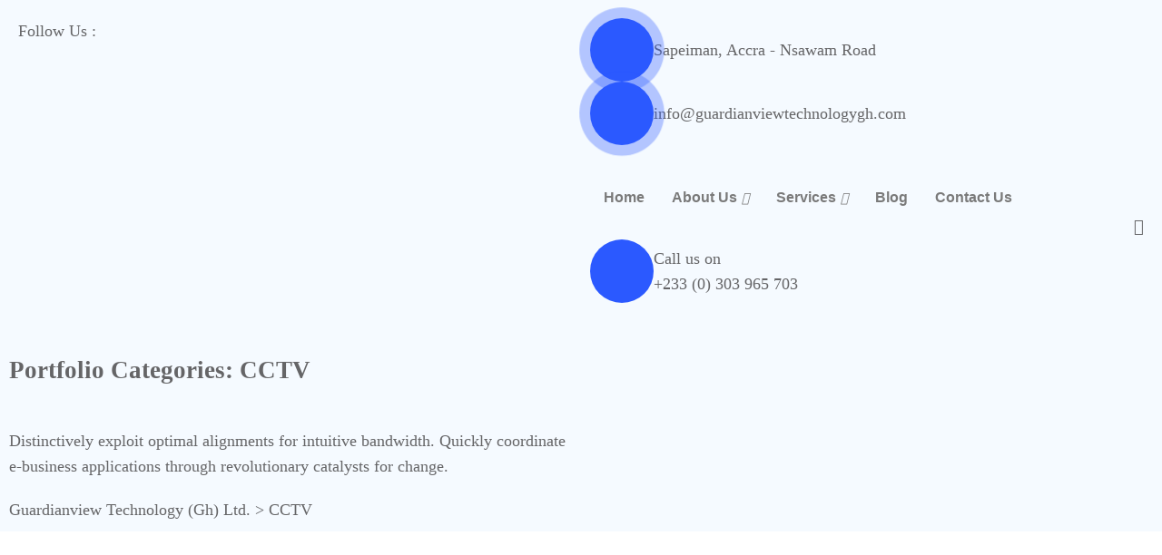

--- FILE ---
content_type: text/html; charset=UTF-8
request_url: https://www.guardianviewtechnologygh.com/portfolio-category/cctv/
body_size: 26199
content:
<!DOCTYPE html><html dir="ltr" lang="en-US" prefix="og: https://ogp.me/ns#"><head><script data-no-optimize="1">var litespeed_docref=sessionStorage.getItem("litespeed_docref");litespeed_docref&&(Object.defineProperty(document,"referrer",{get:function(){return litespeed_docref}}),sessionStorage.removeItem("litespeed_docref"));</script> <meta charset="UTF-8" /><meta name="viewport" content="width=device-width, initial-scale=1" /><link rel="profile" href="http://gmpg.org/xfn/11" /><link rel="pingback" href="https://www.guardianviewtechnologygh.com/xmlrpc.php" /><title>CCTV - Guardianview Technology (Gh) Ltd.</title><meta name="robots" content="max-image-preview:large" /><link rel="canonical" href="https://www.guardianviewtechnologygh.com/portfolio-category/cctv/" /><meta name="generator" content="All in One SEO (AIOSEO) 4.8.9" /> <script type="application/ld+json" class="aioseo-schema">{"@context":"https:\/\/schema.org","@graph":[{"@type":"BreadcrumbList","@id":"https:\/\/www.guardianviewtechnologygh.com\/portfolio-category\/cctv\/#breadcrumblist","itemListElement":[{"@type":"ListItem","@id":"https:\/\/www.guardianviewtechnologygh.com#listItem","position":1,"name":"Home","item":"https:\/\/www.guardianviewtechnologygh.com","nextItem":{"@type":"ListItem","@id":"https:\/\/www.guardianviewtechnologygh.com\/portfolio-category\/cctv\/#listItem","name":"CCTV"}},{"@type":"ListItem","@id":"https:\/\/www.guardianviewtechnologygh.com\/portfolio-category\/cctv\/#listItem","position":2,"name":"CCTV","previousItem":{"@type":"ListItem","@id":"https:\/\/www.guardianviewtechnologygh.com#listItem","name":"Home"}}]},{"@type":"CollectionPage","@id":"https:\/\/www.guardianviewtechnologygh.com\/portfolio-category\/cctv\/#collectionpage","url":"https:\/\/www.guardianviewtechnologygh.com\/portfolio-category\/cctv\/","name":"CCTV - Guardianview Technology (Gh) Ltd.","inLanguage":"en-US","isPartOf":{"@id":"https:\/\/www.guardianviewtechnologygh.com\/#website"},"breadcrumb":{"@id":"https:\/\/www.guardianviewtechnologygh.com\/portfolio-category\/cctv\/#breadcrumblist"}},{"@type":"Organization","@id":"https:\/\/www.guardianviewtechnologygh.com\/#organization","name":"Guardian View Technology (Gh) Ltd.","description":"Safe, Smart, Secure","url":"https:\/\/www.guardianviewtechnologygh.com\/","telephone":"+233243963205","logo":{"@type":"ImageObject","url":"https:\/\/www.guardianviewtechnologygh.com\/wp-content\/uploads\/2023\/05\/cropped-GVT_LOGO.png","@id":"https:\/\/www.guardianviewtechnologygh.com\/portfolio-category\/cctv\/#organizationLogo","width":607,"height":160,"caption":"Guardian View Technology GH. Ltd"},"image":{"@id":"https:\/\/www.guardianviewtechnologygh.com\/portfolio-category\/cctv\/#organizationLogo"},"sameAs":["https:\/\/facebook.com\/guardianviewtechologygh","https:\/\/youtube.com\/guardianviewtechologygh"]},{"@type":"WebSite","@id":"https:\/\/www.guardianviewtechnologygh.com\/#website","url":"https:\/\/www.guardianviewtechnologygh.com\/","name":"Guardianview Technology (Gh) Ltd.","description":"Safe, Smart, Secure","inLanguage":"en-US","publisher":{"@id":"https:\/\/www.guardianviewtechnologygh.com\/#organization"}}]}</script> <link rel='dns-prefetch' href='//www.googletagmanager.com' /><link rel='dns-prefetch' href='//fonts.googleapis.com' /><link rel="alternate" type="application/rss+xml" title="Guardianview Technology (Gh) Ltd. &raquo; Feed" href="https://www.guardianviewtechnologygh.com/feed/" /><link rel="alternate" type="application/rss+xml" title="Guardianview Technology (Gh) Ltd. &raquo; Comments Feed" href="https://www.guardianviewtechnologygh.com/comments/feed/" /><link rel="alternate" type="application/rss+xml" title="Guardianview Technology (Gh) Ltd. &raquo; CCTV Portfolio Categories Feed" href="https://www.guardianviewtechnologygh.com/portfolio-category/cctv/feed/" />
<style id="litespeed-ccss">.wp-block-group{box-sizing:border-box}.wp-block-latest-posts{box-sizing:border-box}.wp-block-latest-posts.wp-block-latest-posts__list{list-style:none;padding-left:0}.wp-block-latest-posts.wp-block-latest-posts__list li{clear:both}ul{box-sizing:border-box}.wp-block-search__button{margin-left:10px;word-break:normal}.wp-block-search__inside-wrapper{display:flex;flex:auto;flex-wrap:nowrap;max-width:100%}.wp-block-search__label{width:100%}.wp-block-search__input{-webkit-appearance:initial;appearance:none;border:1px solid #949494;flex-grow:1;margin-left:0;margin-right:0;min-width:3rem;padding:8px;text-decoration:unset!important}:root{--wp--preset--font-size--normal:16px;--wp--preset--font-size--huge:42px}.screen-reader-text{clip:rect(1px,1px,1px,1px);word-wrap:normal!important;border:0;-webkit-clip-path:inset(50%);clip-path:inset(50%);height:1px;margin:-1px;overflow:hidden;padding:0;position:absolute;width:1px}.screen-reader-text{clip:rect(1px,1px,1px,1px);word-wrap:normal!important;border:0;-webkit-clip-path:inset(50%);clip-path:inset(50%);height:1px;margin:-1px;overflow:hidden;overflow-wrap:normal!important;padding:0;position:absolute!important;width:1px}:root{--drawer-width:480px;--neg-drawer-width:calc(var(--drawer-width)*-1)}body{--wp--preset--color--black:#000;--wp--preset--color--cyan-bluish-gray:#abb8c3;--wp--preset--color--white:#fff;--wp--preset--color--pale-pink:#f78da7;--wp--preset--color--vivid-red:#cf2e2e;--wp--preset--color--luminous-vivid-orange:#ff6900;--wp--preset--color--luminous-vivid-amber:#fcb900;--wp--preset--color--light-green-cyan:#7bdcb5;--wp--preset--color--vivid-green-cyan:#00d084;--wp--preset--color--pale-cyan-blue:#8ed1fc;--wp--preset--color--vivid-cyan-blue:#0693e3;--wp--preset--color--vivid-purple:#9b51e0;--wp--preset--gradient--vivid-cyan-blue-to-vivid-purple:linear-gradient(135deg,rgba(6,147,227,1) 0%,#9b51e0 100%);--wp--preset--gradient--light-green-cyan-to-vivid-green-cyan:linear-gradient(135deg,#7adcb4 0%,#00d082 100%);--wp--preset--gradient--luminous-vivid-amber-to-luminous-vivid-orange:linear-gradient(135deg,rgba(252,185,0,1) 0%,rgba(255,105,0,1) 100%);--wp--preset--gradient--luminous-vivid-orange-to-vivid-red:linear-gradient(135deg,rgba(255,105,0,1) 0%,#cf2e2e 100%);--wp--preset--gradient--very-light-gray-to-cyan-bluish-gray:linear-gradient(135deg,#eee 0%,#a9b8c3 100%);--wp--preset--gradient--cool-to-warm-spectrum:linear-gradient(135deg,#4aeadc 0%,#9778d1 20%,#cf2aba 40%,#ee2c82 60%,#fb6962 80%,#fef84c 100%);--wp--preset--gradient--blush-light-purple:linear-gradient(135deg,#ffceec 0%,#9896f0 100%);--wp--preset--gradient--blush-bordeaux:linear-gradient(135deg,#fecda5 0%,#fe2d2d 50%,#6b003e 100%);--wp--preset--gradient--luminous-dusk:linear-gradient(135deg,#ffcb70 0%,#c751c0 50%,#4158d0 100%);--wp--preset--gradient--pale-ocean:linear-gradient(135deg,#fff5cb 0%,#b6e3d4 50%,#33a7b5 100%);--wp--preset--gradient--electric-grass:linear-gradient(135deg,#caf880 0%,#71ce7e 100%);--wp--preset--gradient--midnight:linear-gradient(135deg,#020381 0%,#2874fc 100%);--wp--preset--font-size--small:13px;--wp--preset--font-size--medium:20px;--wp--preset--font-size--large:36px;--wp--preset--font-size--x-large:42px;--wp--preset--spacing--20:.44rem;--wp--preset--spacing--30:.67rem;--wp--preset--spacing--40:1rem;--wp--preset--spacing--50:1.5rem;--wp--preset--spacing--60:2.25rem;--wp--preset--spacing--70:3.38rem;--wp--preset--spacing--80:5.06rem;--wp--preset--shadow--natural:6px 6px 9px rgba(0,0,0,.2);--wp--preset--shadow--deep:12px 12px 50px rgba(0,0,0,.4);--wp--preset--shadow--sharp:6px 6px 0px rgba(0,0,0,.2);--wp--preset--shadow--outlined:6px 6px 0px -3px rgba(255,255,255,1),6px 6px rgba(0,0,0,1);--wp--preset--shadow--crisp:6px 6px 0px rgba(0,0,0,1)}:root{--woocommerce:#a46497;--wc-green:#7ad03a;--wc-red:#a00;--wc-orange:#ffba00;--wc-blue:#2ea2cc;--wc-primary:#a46497;--wc-primary-text:#fff;--wc-secondary:#ebe9eb;--wc-secondary-text:#515151;--wc-highlight:#77a464;--wc-highligh-text:#fff;--wc-content-bg:#fff;--wc-subtext:#767676}@media only screen and (max-width:768px){:root{--woocommerce:#a46497;--wc-green:#7ad03a;--wc-red:#a00;--wc-orange:#ffba00;--wc-blue:#2ea2cc;--wc-primary:#a46497;--wc-primary-text:#fff;--wc-secondary:#ebe9eb;--wc-secondary-text:#515151;--wc-highlight:#77a464;--wc-highligh-text:#fff;--wc-content-bg:#fff;--wc-subtext:#767676}}:root{--woocommerce:#a46497;--wc-green:#7ad03a;--wc-red:#a00;--wc-orange:#ffba00;--wc-blue:#2ea2cc;--wc-primary:#a46497;--wc-primary-text:#fff;--wc-secondary:#ebe9eb;--wc-secondary-text:#515151;--wc-highlight:#77a464;--wc-highligh-text:#fff;--wc-content-bg:#fff;--wc-subtext:#767676}.screen-reader-text{clip:rect(1px,1px,1px,1px);height:1px;overflow:hidden;position:absolute!important;width:1px;word-wrap:normal!important}.elementor-screen-only,.screen-reader-text{position:absolute;top:-10000em;width:1px;height:1px;margin:-1px;padding:0;overflow:hidden;clip:rect(0,0,0,0);border:0}.elementor *,.elementor :after,.elementor :before{box-sizing:border-box}.elementor a{box-shadow:none;text-decoration:none}.elementor img{height:auto;max-width:100%;border:none;border-radius:0;box-shadow:none}.elementor-widget-wrap .elementor-element.elementor-widget__width-auto{max-width:100%}.elementor-element{--flex-direction:initial;--flex-wrap:initial;--justify-content:initial;--align-items:initial;--align-content:initial;--gap:initial;--flex-basis:initial;--flex-grow:initial;--flex-shrink:initial;--order:initial;--align-self:initial;flex-basis:var(--flex-basis);flex-grow:var(--flex-grow);flex-shrink:var(--flex-shrink);order:var(--order);align-self:var(--align-self)}:root{--page-title-display:block}.elementor-section{position:relative}.elementor-section .elementor-container{display:flex;margin-right:auto;margin-left:auto;position:relative}@media (max-width:1024px){.elementor-section .elementor-container{flex-wrap:wrap}}.elementor-section.elementor-section-boxed>.elementor-container{max-width:1140px}.elementor-widget-wrap{position:relative;width:100%;flex-wrap:wrap;align-content:flex-start}.elementor:not(.elementor-bc-flex-widget) .elementor-widget-wrap{display:flex}.elementor-widget-wrap>.elementor-element{width:100%}.elementor-widget{position:relative}.elementor-widget:not(:last-child){margin-bottom:20px}.elementor-widget:not(:last-child).elementor-widget__width-auto{margin-bottom:0}.elementor-column{position:relative;min-height:1px;display:flex}.elementor-column-gap-default>.elementor-column>.elementor-element-populated{padding:10px}@media (min-width:768px){.elementor-column.elementor-col-50{width:50%}.elementor-column.elementor-col-100{width:100%}}@media (max-width:767px){.elementor-column{width:100%}}.elementor-element{--swiper-theme-color:#000;--swiper-navigation-size:44px;--swiper-pagination-bullet-size:6px;--swiper-pagination-bullet-horizontal-gap:6px}@media (max-width:767px){.elementor .elementor-hidden-mobile{display:none}}:root{--swiper-theme-color:#007aff}:root{--swiper-navigation-size:44px}.elementor-kit-5{--e-global-color-primary:#fc6404;--e-global-color-secondary:#242c3c;--e-global-color-text:#7a7a7a;--e-global-color-accent:#fc6404;--e-global-typography-primary-font-family:"Roboto";--e-global-typography-primary-font-weight:600;--e-global-typography-secondary-font-family:"Roboto Slab";--e-global-typography-secondary-font-weight:400;--e-global-typography-text-font-family:"Roboto";--e-global-typography-text-font-weight:400;--e-global-typography-accent-font-family:"Roboto";--e-global-typography-accent-font-weight:500}.elementor-section.elementor-section-boxed>.elementor-container{max-width:1140px}.elementor-widget:not(:last-child){margin-bottom:20px}.elementor-element{--widgets-spacing:20px}@media (max-width:1024px){.elementor-section.elementor-section-boxed>.elementor-container{max-width:1024px}}@media (max-width:767px){.elementor-section.elementor-section-boxed>.elementor-container{max-width:767px}}.elementor-widget-divider{--divider-color:var(--e-global-color-secondary)}.elementor-widget-navigation-menu a.hfe-menu-item,.elementor-widget-navigation-menu a.hfe-sub-menu-item{font-family:var(--e-global-typography-primary-font-family),Sans-serif;font-weight:var(--e-global-typography-primary-font-weight)}.elementor-widget-navigation-menu .menu-item a.hfe-menu-item{color:var(--e-global-color-text)}.elementor-widget-navigation-menu .hfe-nav-menu-layout:not(.hfe-pointer__framed) .menu-item.parent a.hfe-menu-item:before,.elementor-widget-navigation-menu .hfe-nav-menu-layout:not(.hfe-pointer__framed) .menu-item.parent a.hfe-menu-item:after{background-color:var(--e-global-color-accent)}.elementor-widget-navigation-menu .sub-menu li a.hfe-sub-menu-item{font-family:var(--e-global-typography-accent-font-family),Sans-serif;font-weight:var(--e-global-typography-accent-font-weight)}.elementor-widget-site-logo .hfe-site-logo-container .hfe-site-logo-img{border-color:var(--e-global-color-primary)}.elementor-widget-hfe-search-button input[type=search].hfe-search-form__input,.elementor-widget-hfe-search-button .hfe-search-icon-toggle{font-family:var(--e-global-typography-primary-font-family),Sans-serif;font-weight:var(--e-global-typography-primary-font-weight)}.elementor-widget-hfe-search-button .hfe-search-form__input{color:var(--e-global-color-text)}.elementor-widget-hfe-search-button .hfe-search-icon-toggle .hfe-search-form__input{border-color:var(--e-global-color-primary)}.elementor-67422 .elementor-element.elementor-element-44a0d9b>.elementor-container{max-width:1500px}.elementor-67422 .elementor-element.elementor-element-44a0d9b>.elementor-container>.elementor-column>.elementor-widget-wrap{align-content:center;align-items:center}.elementor-67422 .elementor-element.elementor-element-871e62a>.elementor-element-populated{padding:0 10px}.elementor-67422 .elementor-element.elementor-element-b55ad0e .hfe-site-logo .hfe-site-logo-container img{height:39px}.elementor-67422 .elementor-element.elementor-element-b55ad0e .hfe-site-logo-container .hfe-site-logo-img{border-style:none}.elementor-67422 .elementor-element.elementor-element-b55ad0e{width:auto;max-width:auto;z-index:1}.elementor-67422 .elementor-element.elementor-element-0e18ee7.elementor-column>.elementor-widget-wrap{justify-content:flex-end}.elementor-67422 .elementor-element.elementor-element-0e18ee7>.elementor-element-populated{padding:0 10px}.elementor-67422 .elementor-element.elementor-element-a4653c3 .hfe-nav-menu__toggle{margin-right:auto}.elementor-67422 .elementor-element.elementor-element-a4653c3 .hfe-nav-menu nav{top:133%!important}.elementor-67422 .elementor-element.elementor-element-a4653c3 .hfe-nav-menu nav>ul>li>.hfe-has-submenu-container>a,.elementor-67422 .elementor-element.elementor-element-a4653c3 .hfe-nav-menu nav>ul>li>a{padding:30px 26px}body:not(.rtl) .elementor-67422 .elementor-element.elementor-element-a4653c3 .hfe-nav-menu__layout-horizontal .hfe-nav-menu>li.menu-item{margin-bottom:0}.elementor-67422 .elementor-element.elementor-element-a4653c3 a.hfe-menu-item,.elementor-67422 .elementor-element.elementor-element-a4653c3 a.hfe-sub-menu-item{font-size:18px;font-weight:500;line-height:29px}.elementor-67422 .elementor-element.elementor-element-a4653c3 .menu-item a.hfe-menu-item{color:#3a3a3a}.elementor-67422 .elementor-element.elementor-element-a4653c3 .hfe-nav-menu .menu-item-has-children .sub-menu:before{background-color:#fc6404}.elementor-67422 .elementor-element.elementor-element-a4653c3 .sub-menu a.hfe-sub-menu-item{color:#fff}.elementor-67422 .elementor-element.elementor-element-a4653c3 .sub-menu{background-color:#fc6404}.elementor-67422 .elementor-element.elementor-element-a4653c3 .sub-menu li a.hfe-sub-menu-item{font-size:15px}.elementor-67422 .elementor-element.elementor-element-a4653c3 ul.sub-menu{width:235px}.elementor-67422 .elementor-element.elementor-element-a4653c3 .sub-menu li a.hfe-sub-menu-item{padding-left:30px;padding-right:30px}.elementor-67422 .elementor-element.elementor-element-a4653c3 .sub-menu a.hfe-sub-menu-item{padding-top:8px;padding-bottom:8px}.elementor-67422 .elementor-element.elementor-element-a4653c3 nav.hfe-nav-menu__layout-horizontal:not(.hfe-dropdown) ul.sub-menu{margin-top:0}.elementor-67422 .elementor-element.elementor-element-a4653c3 li:not(.rs-mega-menu) .sub-menu li.menu-item:not(:last-child){border-bottom-style:solid}.elementor-67422 .elementor-element.elementor-element-a4653c3 .sub-menu li.menu-item:not(:last-child){border-bottom-color:#C8C0E230;border-bottom-width:1px}.elementor-67422 .elementor-element.elementor-element-a4653c3 div.hfe-nav-menu-icon{color:#fc6404}.elementor-67422 .elementor-element.elementor-element-a4653c3>.elementor-widget-container{margin:0;padding:0 40px 0 64px}.elementor-67422 .elementor-element.elementor-element-a4653c3{width:auto;max-width:auto;align-self:flex-end}.elementor-67422 .elementor-element.elementor-element-fb656ea .hfe-search-icon-toggle input[type=search]{padding:0 calc(24px/2)}.elementor-67422 .elementor-element.elementor-element-fb656ea .hfe-search-icon-toggle i:before{font-size:24px}.elementor-67422 .elementor-element.elementor-element-fb656ea .hfe-search-icon-toggle i,.elementor-67422 .elementor-element.elementor-element-fb656ea .hfe-search-icon-toggle{width:24px}.elementor-67422 .elementor-element.elementor-element-fb656ea>.elementor-widget-container{margin:0}.elementor-67422 .elementor-element.elementor-element-fb656ea{width:auto;max-width:auto}.elementor-67422 .elementor-element.elementor-element-0a31aea{--divider-border-style:solid;--divider-border-width:0px;width:auto;max-width:auto}.elementor-67422 .elementor-element.elementor-element-0a31aea .elementor-divider-separator{width:0}.elementor-67422 .elementor-element.elementor-element-0a31aea .elementor-divider{padding-top:12px;padding-bottom:12px}.elementor-67422 .elementor-element.elementor-element-0a31aea>.elementor-widget-container{margin:0 0 0 30px;border-style:solid;border-width:0 1px 0 0;border-color:#00204A21}.elementor-67422 .elementor-element.elementor-element-66095f2 .rs-contact-box .address-item .address-text{margin-top:-79px}.elementor-67422 .elementor-element.elementor-element-66095f2 .rs-contact-box .address-item{display:block}.elementor-67422 .elementor-element.elementor-element-66095f2 .rs-contact-box .address-item .address-icon{background-color:#fc6404;background-image:url("https://www.guardianviewtechnologygh.com/wp-content/uploads/2023/02/R-3.png");width:54px;min-width:54px;max-width:54px;height:60px;line-height:60px!important;transform:skewX(0deg)}.elementor-67422 .elementor-element.elementor-element-66095f2 .rs-contact-box .address-item .address-icon:before{background-color:#E8F1FD00!important}.elementor-67422 .elementor-element.elementor-element-66095f2 .rs-contact-box .address-item .address-icon:after,.elementor-67422 .elementor-element.elementor-element-66095f2 .rs-contact-box .address-item .address-icon{background-color:#E8F1FD00!important}.elementor-67422 .elementor-element.elementor-element-66095f2 .rs-contact-box .address-item .address-text span.label{color:#606060!important;font-size:15px;font-weight:400;line-height:27px;margin:19px 0 2px 76px}.elementor-67422 .elementor-element.elementor-element-66095f2 .rs-contact-box .address-item .address-text a{color:#00204a!important;Margin:0 0 0 76px}.elementor-67422 .elementor-element.elementor-element-66095f2{font-size:20px;font-weight:700;line-height:30px;width:auto;max-width:auto}.elementor-67422 .elementor-element.elementor-element-66095f2>.elementor-widget-container{margin:0 0 0 25px;padding:0;border-style:none;border-radius:0}@media (max-width:1024px){.elementor-67422 .elementor-element.elementor-element-b55ad0e .hfe-site-logo .hfe-site-logo-container img{height:35px}.elementor-67422 .elementor-element.elementor-element-0e18ee7.elementor-column.elementor-element[data-element_type="column"]>.elementor-widget-wrap.elementor-element-populated{align-content:center;align-items:center}.elementor-67422 .elementor-element.elementor-element-a4653c3 .hfe-nav-menu nav{padding:40px 25px}.elementor-67422 .elementor-element.elementor-element-a4653c3 .hfe-nav-menu nav>ul>li>.hfe-has-submenu-container>a,.elementor-67422 .elementor-element.elementor-element-a4653c3 .hfe-nav-menu nav>ul>li>a{padding:14px 0 14px 10px}.elementor-67422 .elementor-element.elementor-element-a4653c3 .sub-menu li a.hfe-sub-menu-item{padding-left:10px;padding-right:10px}.elementor-67422 .elementor-element.elementor-element-a4653c3 li:not(.rs-mega-menu) .sub-menu li.menu-item:not(:last-child){border-bottom-style:solid}.elementor-67422 .elementor-element.elementor-element-a4653c3>.elementor-widget-container{margin:0 40px 15px 0;padding:0}.elementor-67422 .elementor-element.elementor-element-66095f2>.elementor-widget-container{padding:0 15px 0 0}}@media (max-width:767px){.elementor-67422 .elementor-element.elementor-element-44a0d9b{padding:15px 0}.elementor-67422 .elementor-element.elementor-element-871e62a{width:40%}.elementor-67422 .elementor-element.elementor-element-0e18ee7{width:60%}.elementor-67422 .elementor-element.elementor-element-a4653c3 .sub-menu li a.hfe-sub-menu-item{padding-left:10px;padding-right:10px}.elementor-67422 .elementor-element.elementor-element-a4653c3 nav.hfe-nav-menu__layout-horizontal:not(.hfe-dropdown) ul.sub-menu{margin-top:10px}.elementor-67422 .elementor-element.elementor-element-a4653c3>.elementor-widget-container{margin:0 12px 0 0}}@media (min-width:768px){.elementor-67422 .elementor-element.elementor-element-871e62a{width:10%}.elementor-67422 .elementor-element.elementor-element-0e18ee7{width:90%}}.hfe-search-icon-toggle i{top:0}ul.hfe-nav-menu,.hfe-nav-menu li,.hfe-nav-menu ul{list-style:none!important;margin:0;padding:0}.hfe-nav-menu li.menu-item{position:relative}.hfe-nav-menu nav ul li a{padding:10px 15px}.hfe-nav-menu ul ul li a{padding:20px}.hfe-nav-menu .sub-menu li.menu-item{position:relative;background:inherit}.hfe-nav-menu__layout-horizontal,.hfe-nav-menu__layout-horizontal .hfe-nav-menu{-js-display:flex;display:-webkit-box;display:-webkit-flex;display:-moz-box;display:-ms-flexbox;display:flex}.hfe-nav-menu__layout-horizontal .hfe-nav-menu{-webkit-flex-wrap:wrap;-ms-flex-wrap:wrap;flex-wrap:wrap}.hfe-nav-menu__layout-horizontal .hfe-nav-menu .sub-menu{position:absolute;top:100%;left:0;z-index:16;visibility:hidden;opacity:0;text-align:left;transform:scaleY(0)}.hfe-nav-menu .menu-item-has-children .sub-menu{position:absolute;top:100%;left:0;z-index:9999;border-radius:0;transform-origin:0 0}.hfe-nav-menu .menu-item-has-children .sub-menu:before{content:"";position:absolute;font-family:remixicon!important;font-size:32px;top:0;left:31px;opacity:1;color:#fff;background:#534ff8;width:40px;height:5px}.hfe-nav-menu:before,.hfe-nav-menu:after{content:"";display:table;clear:both}.hfe-nav-menu__layout-horizontal .hfe-nav-menu{-js-display:flex;display:-webkit-box;display:-webkit-flex;display:-moz-box;display:-ms-flexbox;display:flex;-webkit-flex-wrap:wrap;-ms-flex-wrap:wrap;flex-wrap:wrap}.hfe-nav-menu a.hfe-menu-item,.hfe-nav-menu a.hfe-sub-menu-item{line-height:1;text-decoration:none;-js-display:flex;display:-webkit-box;display:-webkit-flex;display:-moz-box;display:-ms-flexbox;display:flex;-webkit-box-pack:justify;-moz-box-pack:justify;-ms-flex-pack:justify;-webkit-box-shadow:none;box-shadow:none;-webkit-box-align:center;-webkit-align-items:center;-moz-box-align:center;-ms-flex-align:center;align-items:center;-webkit-justify-content:space-between;justify-content:space-between}.hfe-nav-menu .sub-menu{min-width:220px;margin:0;z-index:9999}.hfe-nav-menu__layout-horizontal{font-size:0}.hfe-nav-menu__layout-horizontal li.menu-item{font-size:medium}.hfe-nav-menu__layout-horizontal .hfe-nav-menu .sub-menu{-webkit-box-shadow:0 4px 10px -2px rgba(0,0,0,.1);box-shadow:0 4px 10px -2px rgba(0,0,0,.1);padding-top:0;padding-bottom:0}.hfe-nav-menu-icon{padding:0;border:0 solid}.hfe-nav-menu__submenu-arrow .hfe-menu-toggle:before{font-family:"Font Awesome 5 Free";z-index:1;font-size:inherit;font-weight:inherit;line-height:0}.hfe-nav-menu__toggle{-js-display:flex;display:-webkit-box;display:-webkit-flex;display:-moz-box;display:-ms-flexbox;display:flex;font-size:22px;border:0 solid;-webkit-border-radius:3px;border-radius:3px;color:#494c4f;position:relative;line-height:1}.hfe-nav-menu .sub-arrow{font-size:14px;line-height:1;-js-display:flex;display:-webkit-box;display:-webkit-flex;display:-moz-box;display:-ms-flexbox;display:flex;margin-top:-10px;margin-bottom:-10px}.hfe-nav-menu__layout-horizontal .hfe-nav-menu .sub-arrow{margin-left:5px}.hfe-layout-horizontal .hfe-nav-menu__toggle,.hfe-layout-vertical .hfe-nav-menu__toggle{visibility:hidden;opacity:0;display:none}.hfe-nav-menu-icon{display:inline-block;line-height:1;text-align:center}.hfe-nav-menu .menu-item a:before,.hfe-nav-menu .menu-item a:after{display:block;position:absolute}.hfe-nav-menu .menu-item a.hfe-menu-item:not(:hover):not(:focus):not(.current-menu-item):not(.highlighted):before,.hfe-nav-menu .menu-item a.hfe-menu-item:not(:hover):not(:focus):not(.current-menu-item):not(.highlighted):after{opacity:0}@media only screen and (max-width:1024px){.hfe-nav-menu__breakpoint-tablet .hfe-nav-menu__layout-horizontal li,.hfe-nav-menu__breakpoint-tablet .hfe-nav-menu{width:100%;margin-right:0}.hfe-nav-menu .menu-item-has-children .sub-menu{transform:translateY(0px)}.hfe-nav-menu__breakpoint-tablet .hfe-layout-horizontal .hfe-nav-menu__toggle{display:block}.hfe-nav-menu__breakpoint-tablet .hfe-nav-menu__layout-horizontal .hfe-nav-menu{visibility:hidden;opacity:0}.hfe-nav-menu__breakpoint-tablet .hfe-nav-menu__layout-horizontal{visibility:hidden;opacity:0;height:0;display:none}.hfe-nav-menu__breakpoint-tablet .hfe-nav-menu__layout-horizontal .sub-menu{visibility:hidden;opacity:0;padding:0}.hfe-nav-menu__breakpoint-tablet .hfe-layout-horizontal .hfe-nav-menu__toggle{visibility:visible;opacity:1;display:block}.hfe-nav-menu__breakpoint-tablet .hfe-menu-toggle{border:1px dotted transparent}.hfe-nav-menu__breakpoint-tablet .hfe-nav-menu__layout-horizontal .sub-menu{position:relative;height:0}.hfe-nav-menu__breakpoint-tablet .hfe-nav-menu__layout-horizontal .sub-menu{position:relative;height:0;top:0}.hfe-nav-menu__breakpoint-tablet .sub-menu{left:0!important;width:auto!important}.hfe-nav-menu .sub-menu{min-width:auto;margin:0}.hfe-nav-menu__breakpoint-tablet .hfe-nav-menu__layout-horizontal .hfe-nav-menu .sub-arrow{padding:10px}.hfe-nav-menu__breakpoint-tablet .hfe-nav-menu .sub-menu{-webkit-box-shadow:none;box-shadow:none}}@media only screen and (max-width:991px){.hfe-nav-menu__layout-horizontal{font-size:unset}.hfe-nav-menu .sub-menu{min-width:auto;margin:0}.hfe-nav-menu__breakpoint-tablet .sub-menu{left:0!important;width:auto!important}}@media only screen and (max-width:767px){.hfe-nav-menu .sub-menu{min-width:auto;margin:0}.hfe-nav-menu__breakpoint-tablet .sub-menu{left:0!important;width:auto!important}}.hfe-search-button-wrapper{display:block;vertical-align:middle;text-align:right}.hfe-search-form__input{flex-basis:100%}.hfe-search-icon-toggle i:before{vertical-align:middle}.hfe-search-button-wrapper input[type=search]{border:0;padding:10px;border-radius:0;box-sizing:border-box;outline:none}.hfe-search-icon-toggle input:-moz-placeholder,.hfe-search-icon-toggle input::-webkit-input-placeholder{color:transparent}.hfe-search-layout-icon .hfe-search-icon-toggle .hfe-search-form__input{background-color:unset;height:100%}.hfe-search-button-wrapper input[type=search]::-webkit-search-decoration,.hfe-search-button-wrapper input[type=search]::-webkit-search-cancel-button,.hfe-search-button-wrapper input[type=search]::-webkit-search-results-button,.hfe-search-button-wrapper input[type=search]::-webkit-search-results-decoration{display:none}.hfe-search-button-wrapper,.hfe-search-icon-toggle,.hfe-search-button-wrapper .hfe-search-icon-toggle i,.hfe-search-button-wrapper .hfe-search-icon-toggle i:before{position:relative}.hfe-search-button-wrapper .hfe-search-icon-toggle .hfe-search-form__input{position:absolute;width:0;right:0;background-color:transparent}.hfe-search-icon-toggle{width:100%!important}.hfe-search-icon-toggle{line-height:1.5}.hfe-site-logo .hfe-site-logo-set .hfe-site-logo-img{height:30px;width:auto;max-width:100%}*,*:after,*:before{-webkit-box-sizing:border-box;-moz-box-sizing:border-box;box-sizing:border-box}@-webkit-keyframes pulse-border{0%{transform:translateX(-50%) translateY(-50%) translateZ(0) scale(1);opacity:1}100%{transform:translateX(-50%) translateY(-50%) translateZ(0) scale(1.5);opacity:0}}@keyframes pulse-border{0%{transform:translateX(-50%) translateY(-50%) translateZ(0) scale(1);opacity:1}100%{transform:translateX(-50%) translateY(-50%) translateZ(0) scale(1.5);opacity:0}}.rs-contact-box{text-align:left}.rs-contact-box .address-item{display:flex;position:relative;align-items:center;margin-bottom:30px}.rs-contact-box .address-item:last-child{margin-bottom:0!important}.rs-contact-box .address-item:last-child .address-icon:after{display:none}.rs-contact-box .address-item .address-icon{display:inline-block;position:relative;background:#2b59ff;height:70px;width:70px;line-height:70px;border-radius:100%;text-align:center}.rs-contact-box .address-item .address-icon:after{content:"";position:absolute;z-index:1;left:50%;top:50%;transform:translateX(-50%) translateY(-50%);display:block;width:70px;height:70px;background:#2b59ff;border-radius:50%;opacity:0;visibility:hidden}.rs-contact-box .address-item .address-icon:before{content:"";position:absolute;z-index:0;left:50%;top:50%;transform:translateX(-50%) translateY(-50%);display:block;width:70px;height:70px;background:#2b59ff;border-radius:50%;animation:pulse-border 1.5s ease-out infinite;opacity:0;visibility:hidden}.rs-contact-box .address-item .address-text .label{display:block}.rs-contact-box .address-item .address-text .phone{display:inline-grid}.rs-newsletter-form label{display:inline-block;margin-bottom:10px;font-size:16px;line-height:26px;font-weight:400}:root{--bs-blue:#0d6efd;--bs-indigo:#6610f2;--bs-purple:#6f42c1;--bs-pink:#d63384;--bs-red:#dc3545;--bs-orange:#fd7e14;--bs-yellow:#ffc107;--bs-green:#198754;--bs-teal:#20c997;--bs-cyan:#0dcaf0;--bs-white:#fff;--bs-gray:#6c757d;--bs-gray-dark:#343a40;--bs-primary:#0d6efd;--bs-secondary:#6c757d;--bs-success:#198754;--bs-info:#0dcaf0;--bs-warning:#ffc107;--bs-danger:#dc3545;--bs-light:#f8f9fa;--bs-dark:#212529;--bs-font-sans-serif:system-ui,-apple-system,"Segoe UI",Roboto,"Helvetica Neue",Arial,"Noto Sans","Liberation Sans",sans-serif,"Apple Color Emoji","Segoe UI Emoji","Segoe UI Symbol","Noto Color Emoji";--bs-font-monospace:SFMono-Regular,Menlo,Monaco,Consolas,"Liberation Mono","Courier New",monospace;--bs-gradient:linear-gradient(180deg,rgba(255,255,255,.15),rgba(255,255,255,0))}*,:after,:before{box-sizing:border-box}@media (prefers-reduced-motion:no-preference){:root{scroll-behavior:smooth}}body{margin:0;font-family:var(--bs-font-sans-serif);font-size:1rem;font-weight:400;line-height:1.5;color:#212529;background-color:#fff;-webkit-text-size-adjust:100%}h2,h3{margin-top:0;margin-bottom:.5rem;font-weight:500;line-height:1.2}h2{font-size:calc(1.325rem + .9vw)}@media (min-width:1200px){h2{font-size:2rem}}h3{font-size:calc(1.3rem + .6vw)}@media (min-width:1200px){h3{font-size:1.75rem}}ul{padding-left:2rem}ul{margin-top:0;margin-bottom:1rem}ul ul{margin-bottom:0}a{color:#0d6efd;text-decoration:underline}img{vertical-align:middle}label{display:inline-block}button{border-radius:0}button,input{margin:0;font-family:inherit;font-size:inherit;line-height:inherit}button{text-transform:none}[type=submit],button{-webkit-appearance:button}::-moz-focus-inner{padding:0;border-style:none}::-webkit-datetime-edit-day-field,::-webkit-datetime-edit-fields-wrapper,::-webkit-datetime-edit-hour-field,::-webkit-datetime-edit-minute,::-webkit-datetime-edit-month-field,::-webkit-datetime-edit-text,::-webkit-datetime-edit-year-field{padding:0}::-webkit-inner-spin-button{height:auto}[type=search]{outline-offset:-2px;-webkit-appearance:textfield}::-webkit-search-decoration{-webkit-appearance:none}::-webkit-color-swatch-wrapper{padding:0}::file-selector-button{font:inherit}::-webkit-file-upload-button{font:inherit;-webkit-appearance:button}.container{width:100%;padding-right:var(--bs-gutter-x,.75rem);padding-left:var(--bs-gutter-x,.75rem);margin-right:auto;margin-left:auto}@media (min-width:576px){.container{max-width:540px}}@media (min-width:768px){.container{max-width:720px}}@media (min-width:992px){.container{max-width:960px}}@media (min-width:1200px){.container{max-width:1140px}}@media (min-width:1400px){.container{max-width:1320px}}.row{--bs-gutter-x:1.5rem;--bs-gutter-y:0;display:flex;flex-wrap:wrap;margin-top:calc(var(--bs-gutter-y)*-1);margin-right:calc(var(--bs-gutter-x)*-.5);margin-left:calc(var(--bs-gutter-x)*-.5)}.row>*{flex-shrink:0;width:100%;max-width:100%;padding-right:calc(var(--bs-gutter-x)*.5);padding-left:calc(var(--bs-gutter-x)*.5);margin-top:var(--bs-gutter-y)}@media (min-width:576px){.col-sm-12{flex:0 0 auto;width:100%}}@media (min-width:768px){.col-md-12{flex:0 0 auto;width:100%}}@media (min-width:992px){.col-lg-4{flex:0 0 auto;width:33.33333333%}.col-lg-8{flex:0 0 auto;width:66.66666667%}}[class^=ri-]{font-family:'remixicon'!important;font-style:normal;-webkit-font-smoothing:antialiased;-moz-osx-font-smoothing:grayscale;position:relative;top:3px}.ri-arrow-up-s-line:before{content:"\ea78"}.ri-calendar-line:before{content:"\eb27"}.ri-search-line:before{content:"\f0d1"}.ri-user-3-line:before{content:"\f256"}button::-moz-focus-inner{padding:0;border:0}:root{--swiper-theme-color:#007aff}:root{--swiper-navigation-size:44px}html,body{font-size:18px;color:#656567;vertical-align:baseline;font-weight:400;overflow-x:hidden;line-height:1.6;font-family:"Public Sans",sans-serif}body{overflow:hidden}img{max-width:100%;height:auto}h2,h3{color:#00204a;margin:0 0 26px;font-family:"Public Sans",sans-serif;padding:0;letter-spacing:0;line-height:1.35}h2{font-size:50px;font-weight:700;line-height:60px}h3{font-size:40px;font-weight:700;line-height:50px}body a{color:#656567;text-decoration:none;outline:none!important}ul{list-style:outside none none;margin:0;padding:0}.fas{font-family:"Font Awesome 5 Free"}.fas{font-family:"Font Awesome 5 Free";font-weight:900}.bs-sidebar ul{margin:0;padding:0;list-style:none}.bs-sidebar ul li{margin-top:13px;padding-top:13px}.bs-sidebar ul li+li{margin-top:13px;padding-top:13px;border-top:1px solid rgba(0,0,0,.06)}.bs-sidebar ul li a{font-weight:500}.archive .rs-blog .blog-item{margin-bottom:50px;background:#fff;border-radius:10px;padding:0;box-shadow:0 20px 20px rgba(0,32,74,.01);border:1px solid rgba(238,238,238,.4509803922)}.archive .rs-blog .blog-item .full-blog-content{padding:40px 40px 46px;overflow:hidden}.rs-blog .blog-item{margin-bottom:30px;background:#fff}.rs-blog .blog-item .blog-meta .blog-date{display:inline-block;font-weight:400}.rs-blog .blog-item .blog-meta .blog-date i{margin-right:6px;position:relative;top:3px}.rs-blog .blog-item .blog-meta .ri-user-3-line{top:2px}.rs-blog .blog-item .blog-desc{clear:both;color:#656567}.rs-blog .blog-item .blog-button{display:block;margin-top:30px}.rs-blog .blog-item .blog-button a{display:inline-block;position:relative;padding:13px 42px 13px 22px;font-size:16px;font-weight:700;line-height:28px;color:#121933;z-index:1;border-radius:10px;border:2px solid rgba(26,115,233,.1215686275)}.rs-blog .blog-item .blog-button a:before{content:"\ea6c";position:absolute;font-family:remixicon!important;font-size:15px;top:15px;right:22px;opacity:1}body.archive .rs-blog .blog-item{overflow:hidden;margin-bottom:50px}.btm-cate{overflow:hidden;list-style:none;margin:0;padding:3px 19px 5px 16px;position:relative;font-size:15px;display:inline-flex;align-items:center;background:#1a73e9;border-radius:5px;flex-wrap:wrap}.btm-cate li{float:none;color:#fff;line-height:24px}.btm-cate li i{top:3px;margin-right:4px}.btm-cate li i:before{font-size:16px}.btm-cate li i.ri-calendar-line{position:relative;top:3px}.btm-cate li+li{position:relative;margin-left:26px}.btm-cate li+li:before{content:"";position:absolute;left:-13px;top:11px;height:8px;width:1px;background:#fff;transform:rotate(22deg)}.full-blog-content .btm-cate{margin-bottom:20px}.full-blog-content .blog-title{margin-bottom:15px}.full-blog-content .blog-title a{color:#00204a}.dynamic-sidebar{padding:0 0 20px 20px}.bs-sidebar .widget{background:#f6f9fe;padding:40px 30px 40px;box-shadow:0 20px 20px rgba(0,0,1,.01);border-radius:10px}.bs-sidebar .wp-block-search__label{font-weight:700!important;font-size:24px;position:relative;color:#00204a}.bs-sidebar .wp-block-search__label:before{content:"";position:absolute;left:-7px;top:2px;width:24px;height:24px;background:#1a73e9;border-radius:50%;opacity:.2;display:block}.bs-sidebar .widget_block h2{color:#00204a;font-size:24px;line-height:26px;font-weight:700!important;position:relative;z-index:1;padding-bottom:0}.bs-sidebar .widget_block h2:before{content:"";position:absolute;left:-7px;top:2px;width:24px;height:24px;background:#1a73e9;border-radius:50%;opacity:.2;display:block}.bs-sidebar ul{margin:0;padding:0;list-style:none}.bs-sidebar ul a{color:#656567;font-size:15px}.bs-sidebar ul li,.bs-sidebar ul li+li{margin-top:10px;padding-top:10px}.bs-sidebar ul li a{font-weight:500;color:#656567}.bs-sidebar .widget_search{overflow:hidden;position:relative}.bs-sidebar .widget_search input{border:none;color:#444;padding:16px 20px;width:100%;border-radius:5px;background:#fff}.bs-sidebar .widget_search button{background:0 0;border:medium none;padding:16px;position:absolute;right:0;top:5px;z-index:0;font-size:16px;outline:none;border-radius:0 5px 5px 0}.bs-sidebar .widget_search button i:before,.bs-sidebar .bs-search button i:before{font-weight:600!important}.bs-sidebar .widget_search label,.bs-sidebar .bs-search label{display:inline;font-weight:400}.bs-sidebar .widget_search button{font-size:0}.bs-sidebar .widget_search button:before{font-family:remixicon!important;font-size:22px;content:"\f0d1";position:absolute;right:20px;top:5px;display:block;color:#00204a}.bs-sidebar .wp-block-search__inside-wrapper{position:relative;margin-top:36px}.bs-search button i:before{font-size:22px}.bs-search label{display:inline;font-weight:400}input[type=text]{padding:15px 20px;border:1px solid #f1f1f1;margin-bottom:30px;outline:none}.wp-block-search{margin-bottom:20px}.wp-block-search .wp-block-search__button{margin-left:0}[type=search]{border:1px solid #f1f1f1;border-radius:5px 0 0 5px;padding:10px 20px;outline:none}.rs-contact-box .address-item .address-icon:before{opacity:1;visibility:visible}#scrollUp{text-align:center;bottom:40px;display:none;position:fixed;right:40px;z-index:99}#scrollUp i{height:40px;font-size:24px;width:42px;border-radius:5px;color:#fff;line-height:39px;background:#1a73e9;margin-left:2px;box-shadow:0px 0px 2px rgba(0,0,0,.2);display:block}#rs-header{width:100%;z-index:9;position:relative}#rs-header .header-inner{position:relative}#rs-header.header-style5{width:100%;z-index:99;background:#f5faff}ul.sub-menu li a:before{display:none}.menu-sticky{margin:0;width:100%;z-index:99;background:0 0}@-webkit-keyframes pulse-border{0%{transform:translateX(-50%) translateY(-50%) translateZ(0) scale(1);opacity:1}100%{transform:translateX(-50%) translateY(-50%) translateZ(0) scale(1.5);opacity:0}}@keyframes pulse-border{0%{transform:translateX(-50%) translateY(-50%) translateZ(0) scale(1);opacity:1}100%{transform:translateX(-50%) translateY(-50%) translateZ(0) scale(1.5);opacity:0}}.blog-button a{color:#fff}input[type=text]{position:relative;z-index:1}button{color:#fff;padding:17px 30px;font-size:14px;text-transform:capitalize;outline:none;background:#080d41;position:relative;border:none}input[type=text]{color:#303030;width:100%;max-width:100%;opacity:1}input[type=text]::-webkit-input-placeholder{color:rgba(68,68,68,.4784313725);opacity:1}input[type=text]::-moz-placeholder{color:rgba(68,68,68,.4784313725);opacity:1}input[type=text]:-ms-input-placeholder{color:rgba(68,68,68,.4784313725);opacity:1}input[type=text]:-moz-placeholder{color:rgba(68,68,68,.4784313725);opacity:1}a{color:#1a73e9}.bs-sidebar .widget_search button{font-size:0}.bs-sidebar .widget_search button i{display:none}.bs-sidebar .widget_search button.wp-block-search__button:before{top:5px}.hide__animition_con .rs-contact-box .address-item .address-icon:before{display:none}.elementor-section.elementor-section-boxed>.elementor-container{max-width:1316px}body.archive .col-lg-4.sticky-sidebar{padding-bottom:150px}.menu-sticky{margin:0;width:100%;z-index:99;background:0 0}.rs-blog.blog-page{padding-top:100px;padding-bottom:60px}.rs-blog.blog-page #content{padding-top:0;padding-bottom:0}#pre-load{background-color:#fff;height:100%;width:100%;position:fixed;margin-top:0;top:0;z-index:9999}.loader .loader-container{position:absolute;top:50%;left:50%;transform:translate(-50%,-50%);width:100px;height:100px;border:3px solid #ebebec;border-radius:50%}.loader .loader-container:before{position:absolute;content:"";display:block;top:50%;left:50%;transform:translate(-50%,-50%);width:100px;height:100px;border-top:3px solid #080d41;border-radius:50%;animation:loaderspin 1.8s infinite ease-in-out;-webkit-animation:loaderspin 1.8s infinite ease-in-out}.loader .loader-icon{position:absolute;top:50%;left:50%;transform:translate(-50%,-50%);width:80px;text-align:center}.loader .loader-icon img{-webkit-animation:loaderpulse alternate .9s infinite;animation:loaderpulse alternate .9s infinite;width:40px}@keyframes loaderspin{0%{transform:translate(-50%,-50%) rotate(0deg)}100%{transform:translate(-50%,-50%) rotate(360deg)}}@-webkit-keyframes loaderspin{0%{transform:translate(-50%,-50%) rotate(0deg)}100%{transform:translate(-50%,-50%) rotate(360deg)}}@-webkit-keyframes loaderpulse{0%{transform:scale(1)}100%{transform:scale(1.2)}}@keyframes loaderpulse{0%{transform:scale(1)}100%{transform:scale(1.2)}}@keyframes pulse-border{0%{transform:translateX(-50%) translateY(-50%) translateZ(0) scale(1);opacity:1}100%{transform:translateX(-50%) translateY(-50%) translateZ(0) scale(1.5);opacity:0}}@-webkit-keyframes pulse-border{0%{transform:translateX(-50%) translateY(-50%) translateZ(0) scale(1);opacity:1}100%{transform:translateX(-50%) translateY(-50%) translateZ(0) scale(1.5);opacity:0}}@media only screen and (min-width:992px){header .elementor-widget,header .elementor-column,header .elementor-widget-wrap,.hfe-nav-menu li.menu-item.rs-mega-menu{position:unset}}@media only screen and (min-width:1300px){.container{max-width:1342px;width:100%}}@media only screen and (max-width:1512px){.elementor-container{flex-wrap:wrap!important}}@media only screen and (max-width:1024px){.hfe-nav-menu__breakpoint-tablet .hfe-nav-menu__layout-horizontal .hfe-nav-menu .sub-arrow{border:none}}@media only screen and (min-width:992px) and (max-width:1199px){.dynamic-sidebar{padding-left:15px}.blog-page .dynamic-sidebar{padding-left:0;padding-right:0}}@media only screen and (max-width:991px) and (min-width:768px){.container{max-width:100%}}@media only screen and (max-width:991px){.full-blog-content .btm-cate{flex-wrap:wrap}#rs-blog.blog-page .col-sm-12:last-child .blog-item{margin-bottom:0}.dynamic-sidebar{padding:0;margin-top:50px}.dynamic-sidebar{margin-right:0;margin-left:0}}@media only screen and (max-width:767px){.full-blog-content .btm-cate li{margin-bottom:5px}.archive .rs-blog .blog-item{margin-bottom:50px}.blog-page .dynamic-sidebar{margin-top:60px}}@media only screen and (max-width:590px){.full-blog-content .btm-cate li{margin-right:17px}}@media only screen and (max-width:575px){.archive .rs-blog .blog-item .full-blog-content{padding:30px 25px 34px}.btm-cate li{margin-right:12px}}@media only screen and (max-width:480px){.btm-cate{flex-wrap:wrap}.full-blog-content .btm-cate{display:block}.full-blog-content .btm-cate li{margin:0;float:none}.btm-cate li+li:before{display:none}#scrollUp{bottom:10px;right:10px}.full-blog-content .blog-button{float:none}.rs-blog .blog-item .blog-meta .blog-date{margin-bottom:0}}@media only screen and (max-width:400px){.btm-cate{display:block}.btm-cate li+li{position:relative;margin-left:0}}article,aside,header,nav,section{display:block}a{background-color:transparent}img{border:0}button{overflow:visible}button{text-transform:none}button{-webkit-appearance:button}button::-moz-focus-inner,input::-moz-focus-inner{border:0;padding:0}input{line-height:normal}input[type=search]::-webkit-search-cancel-button,input[type=search]::-webkit-search-decoration{-webkit-appearance:none}label{font-weight:600}h2,h3{clear:both}i{font-style:italic}html{box-sizing:border-box}*,*:before,*:after{box-sizing:inherit}body{background:#fff}ul,ul ul{margin:0 0 1.5em 3em}ul{list-style:disc}li>ul{margin-bottom:0;margin-left:1.5em}img{height:auto;max-width:100%}.full-blog-content .blog-title a{word-break:break-word}.screen-reader-text{clip:rect(1px,1px,1px,1px);position:absolute!important;height:1px;width:1px;overflow:hidden;word-wrap:normal!important}.widget{margin:0 0 2em}@media only screen and (max-width:1024px){#rs-header .hfe-nav-menu nav{left:0!important;right:0!important}#rs-header .elementor-column,#rs-header .elementor-widget-wrap,#rs-header .elementor-widget{position:static}}.fas{-moz-osx-font-smoothing:grayscale;-webkit-font-smoothing:antialiased;display:inline-block;font-style:normal;font-variant:normal;text-rendering:auto;line-height:1}.fa-caret-down:before{content:"\f0d7"}.fa-grip-lines:before{content:"\f7a4"}.fas{font-family:"Font Awesome 5 Free";font-weight:900}.hide__animition_con .rs-contact-box .address-item .address-icon:before{display:none}.elementor-section.elementor-section-boxed>.elementor-container{max-width:1316px}body.archive .col-lg-4.sticky-sidebar{padding-bottom:150px}html,body{font-family:Public Sans}html,body{font-size:18px}h2,h3{font-family:Public Sans}h2{font-size:50px}h2{font-weight:700}h2{line-height:60px}h3{font-size:40px}h3{font-weight:700}h3{line-height:50px}#rs-header{font-family:Public Sans}#rs-header{font-weight:500}a{color:#fc6404}.btm-cate{background:#fc6404}.bs-sidebar .wp-block-search__label:before,.bs-sidebar .widget_block h2:before{background:#fc6404}.loader .loader-container:before{border-top-color:#fc6404}:root{--wpforms-field-border-radius:3px;--wpforms-field-background-color:#fff;--wpforms-field-border-color:rgba(0,0,0,.25);--wpforms-field-text-color:rgba(0,0,0,.7);--wpforms-label-color:rgba(0,0,0,.85);--wpforms-label-sublabel-color:rgba(0,0,0,.55);--wpforms-label-error-color:#d63637;--wpforms-button-border-radius:3px;--wpforms-button-background-color:#066aab;--wpforms-button-text-color:#fff;--wpforms-field-size-input-height:43px;--wpforms-field-size-input-spacing:15px;--wpforms-field-size-font-size:16px;--wpforms-field-size-line-height:19px;--wpforms-field-size-padding-h:14px;--wpforms-field-size-checkbox-size:16px;--wpforms-field-size-sublabel-spacing:5px;--wpforms-field-size-icon-size:1;--wpforms-label-size-font-size:16px;--wpforms-label-size-line-height:19px;--wpforms-label-size-sublabel-font-size:14px;--wpforms-label-size-sublabel-line-height:17px;--wpforms-button-size-font-size:17px;--wpforms-button-size-height:41px;--wpforms-button-size-padding-h:15px;--wpforms-button-size-margin-top:10px}.elementor-widget-divider{--divider-border-style:none;--divider-border-width:1px;--divider-color:#0c0d0e;--divider-icon-size:20px;--divider-element-spacing:10px;--divider-pattern-height:24px;--divider-pattern-size:20px;--divider-pattern-url:none;--divider-pattern-repeat:repeat-x}.elementor-widget-divider .elementor-divider{display:flex}.elementor-widget-divider .elementor-divider-separator{display:flex;margin:0;direction:ltr}.elementor-widget-divider:not(.elementor-widget-divider--view-line_text):not(.elementor-widget-divider--view-line_icon) .elementor-divider-separator{border-top:var(--divider-border-width) var(--divider-border-style) var(--divider-color)}</style><link rel="preload" data-asynced="1" data-optimized="2" as="style" onload="this.onload=null;this.rel='stylesheet'" href="https://www.guardianviewtechnologygh.com/wp-content/litespeed/css/d41d8cd98f00b204e9800998ecf8427e.css?ver=b31a5" /><script type="litespeed/javascript">!function(a){"use strict";var b=function(b,c,d){function e(a){return h.body?a():void setTimeout(function(){e(a)})}function f(){i.addEventListener&&i.removeEventListener("load",f),i.media=d||"all"}var g,h=a.document,i=h.createElement("link");if(c)g=c;else{var j=(h.body||h.getElementsByTagName("head")[0]).childNodes;g=j[j.length-1]}var k=h.styleSheets;i.rel="stylesheet",i.href=b,i.media="only x",e(function(){g.parentNode.insertBefore(i,c?g:g.nextSibling)});var l=function(a){for(var b=i.href,c=k.length;c--;)if(k[c].href===b)return a();setTimeout(function(){l(a)})};return i.addEventListener&&i.addEventListener("load",f),i.onloadcssdefined=l,l(f),i};"undefined"!=typeof exports?exports.loadCSS=b:a.loadCSS=b}("undefined"!=typeof global?global:this);!function(a){if(a.loadCSS){var b=loadCSS.relpreload={};if(b.support=function(){try{return a.document.createElement("link").relList.supports("preload")}catch(b){return!1}},b.poly=function(){for(var b=a.document.getElementsByTagName("link"),c=0;c<b.length;c++){var d=b[c];"preload"===d.rel&&"style"===d.getAttribute("as")&&(a.loadCSS(d.href,d,d.getAttribute("media")),d.rel=null)}},!b.support()){b.poly();var c=a.setInterval(b.poly,300);a.addEventListener&&a.addEventListener("load",function(){b.poly(),a.clearInterval(c)}),a.attachEvent&&a.attachEvent("onload",function(){a.clearInterval(c)})}}}(this);</script> <script type="litespeed/javascript" data-src="https://www.guardianviewtechnologygh.com/wp-includes/js/jquery/jquery.min.js?ver=3.7.1" id="jquery-core-js"></script> 
 <script type="litespeed/javascript" data-src="https://www.googletagmanager.com/gtag/js?id=GT-552WHVZ" id="google_gtagjs-js"></script> <script id="google_gtagjs-js-after" type="litespeed/javascript">window.dataLayer=window.dataLayer||[];function gtag(){dataLayer.push(arguments)}
gtag("set","linker",{"domains":["www.guardianviewtechnologygh.com"]});gtag("js",new Date());gtag("set","developer_id.dZTNiMT",!0);gtag("config","GT-552WHVZ")</script> <link rel="https://api.w.org/" href="https://www.guardianviewtechnologygh.com/wp-json/" /><link rel="EditURI" type="application/rsd+xml" title="RSD" href="https://www.guardianviewtechnologygh.com/xmlrpc.php?rsd" /><meta name="generator" content="WordPress 6.9" /><meta name="generator" content="WooCommerce 10.3.7" /><meta name="generator" content="Site Kit by Google 1.165.0" />
<noscript><style>.woocommerce-product-gallery{ opacity: 1 !important; }</style></noscript><meta name="generator" content="Elementor 3.33.0; features: additional_custom_breakpoints; settings: css_print_method-external, google_font-enabled, font_display-swap"><meta name="generator" content="Powered by Slider Revolution 6.6.13 - responsive, Mobile-Friendly Slider Plugin for WordPress with comfortable drag and drop interface." /><link rel="icon" href="https://www.guardianviewtechnologygh.com/wp-content/uploads/2023/05/cropped-logo-02-32x32.png" sizes="32x32" /><link rel="icon" href="https://www.guardianviewtechnologygh.com/wp-content/uploads/2023/05/cropped-logo-02-192x192.png" sizes="192x192" /><link rel="apple-touch-icon" href="https://www.guardianviewtechnologygh.com/wp-content/uploads/2023/05/cropped-logo-02-180x180.png" /><meta name="msapplication-TileImage" content="https://www.guardianviewtechnologygh.com/wp-content/uploads/2023/05/cropped-logo-02-270x270.png" /></head><body class="archive tax-portfolio-category term-cctv term-258 wp-custom-logo wp-theme-bcom wp-child-theme-bcom-child theme-bcom woocommerce-no-js ehf-header ehf-footer ehf-template-bcom ehf-stylesheet-bcom-child hfeed elementor-default elementor-kit-5"><div id="page" class="hfeed site"><header id="rs-header" class="single-header header-style5"><div class="header-inner menu-sticky"><div data-elementor-type="wp-post" data-elementor-id="85951" class="elementor elementor-85951"><section class="sticky-hide no-position defaults_shape  elementor-section elementor-top-section elementor-element elementor-element-4c486f08 elementor-section-full_width elementor-section-stretched elementor-section-height-default elementor-section-height-default" data-id="4c486f08" data-element_type="section" data-settings="{&quot;stretch_section&quot;:&quot;section-stretched&quot;,&quot;background_background&quot;:&quot;classic&quot;}"><div class="elementor-container elementor-column-gap-default"><div class="elementor-column elementor-col-100 elementor-top-column elementor-element elementor-element-4194e4ce" data-id="4194e4ce" data-element_type="column"><div class="elementor-widget-wrap elementor-element-populated"><section class="default no-position defaults_shape  elementor-section elementor-inner-section elementor-element elementor-element-21eb454c elementor-section-content-middle elementor-section-boxed elementor-section-height-default elementor-section-height-default" data-id="21eb454c" data-element_type="section"><div class="elementor-container elementor-column-gap-default"><div class="elementor-column elementor-col-50 elementor-inner-column elementor-element elementor-element-a89f0a1" data-id="a89f0a1" data-element_type="column"><div class="elementor-widget-wrap elementor-element-populated"><div class="elementor-element elementor-element-30531f77 elementor-widget__width-auto elementor-widget elementor-widget-heading" data-id="30531f77" data-element_type="widget" data-widget_type="heading.default"><div class="elementor-widget-container">
<span class="elementor-heading-title elementor-size-default">Follow Us : </span></div></div><div class="elementor-element elementor-element-de42f46 elementor-shape-circle elementor-widget__width-auto elementor-grid-0 e-grid-align-center elementor-widget elementor-widget-social-icons" data-id="de42f46" data-element_type="widget" data-widget_type="social-icons.default"><div class="elementor-widget-container"><div class="elementor-social-icons-wrapper elementor-grid" role="list">
<span class="elementor-grid-item" role="listitem">
<a class="elementor-icon elementor-social-icon elementor-social-icon-facebook-f elementor-repeater-item-45de00f" href="#" target="_blank">
<span class="elementor-screen-only">Facebook-f</span>
<i aria-hidden="true" class="fab fa-facebook-f"></i>					</a>
</span>
<span class="elementor-grid-item" role="listitem">
<a class="elementor-icon elementor-social-icon elementor-social-icon-twitter elementor-repeater-item-44d2e96" href="#" target="_blank">
<span class="elementor-screen-only">Twitter</span>
<i aria-hidden="true" class="fab fa-twitter"></i>					</a>
</span>
<span class="elementor-grid-item" role="listitem">
<a class="elementor-icon elementor-social-icon elementor-social-icon-linkedin-in elementor-repeater-item-b91a04b" href="#" target="_blank">
<span class="elementor-screen-only">Linkedin-in</span>
<i aria-hidden="true" class="fab fa-linkedin-in"></i>					</a>
</span>
<span class="elementor-grid-item" role="listitem">
<a class="elementor-icon elementor-social-icon elementor-social-icon-pinterest-p elementor-repeater-item-83fb14c" href="#" target="_blank">
<span class="elementor-screen-only">Pinterest-p</span>
<i aria-hidden="true" class="fab fa-pinterest-p"></i>					</a>
</span></div></div></div></div></div><div class="elementor-column elementor-col-50 elementor-inner-column elementor-element elementor-element-12768046 header-contact-mobile" data-id="12768046" data-element_type="column"><div class="elementor-widget-wrap elementor-element-populated"><div class="elementor-element elementor-element-4321052e elementor-widget__width-auto elementor-widget elementor-widget-rs-contact-box" data-id="4321052e" data-element_type="widget" data-widget_type="rs-contact-box.default"><div class="elementor-widget-container"><div class="rs-contact-box"><div class="address-item boxstyle2"><div class="address-icon icon_1 elementor-repeater-item-a863b1d"></div><div class="address-text"><div class="text">
<span class="des">
Sapeiman, Accra - Nsawam Road				            </span></div></div>
<span class="des-right-icon"></span></div></div></div></div><div class="elementor-element elementor-element-41d238ec elementor-widget__width-auto e-transform elementor-hidden-mobile elementor-widget-divider--view-line elementor-widget elementor-widget-divider" data-id="41d238ec" data-element_type="widget" data-settings="{&quot;_transform_rotateZ_effect&quot;:{&quot;unit&quot;:&quot;px&quot;,&quot;size&quot;:90,&quot;sizes&quot;:[]},&quot;_transform_rotateZ_effect_tablet&quot;:{&quot;unit&quot;:&quot;deg&quot;,&quot;size&quot;:&quot;&quot;,&quot;sizes&quot;:[]},&quot;_transform_rotateZ_effect_mobile&quot;:{&quot;unit&quot;:&quot;deg&quot;,&quot;size&quot;:&quot;&quot;,&quot;sizes&quot;:[]}}" data-widget_type="divider.default"><div class="elementor-widget-container"><div class="elementor-divider">
<span class="elementor-divider-separator">
</span></div></div></div><div class="elementor-element elementor-element-3b8e8c13 elementor-widget__width-auto elementor-widget elementor-widget-rs-contact-box" data-id="3b8e8c13" data-element_type="widget" data-widget_type="rs-contact-box.default"><div class="elementor-widget-container"><div class="rs-contact-box"><div class="address-item boxstyle2"><div class="address-icon icon_1 elementor-repeater-item-a863b1d"></div><div class="address-text"><div class="email">
<a href="mailto:info@guardianviewtechnologygh.com">info@guardianviewtechnologygh.com</a></div></div>
<span class="des-right-icon"></span></div></div></div></div></div></div></div></section></div></div></div></section><header class="default no-position defaults_shape  elementor-section elementor-top-section elementor-element elementor-element-63b18f30 elementor-section-full_width elementor-section-stretched elementor-section-height-default elementor-section-height-default" data-id="63b18f30" data-element_type="section" data-settings="{&quot;stretch_section&quot;:&quot;section-stretched&quot;,&quot;background_background&quot;:&quot;classic&quot;}"><div class="elementor-container elementor-column-gap-default"><div class="elementor-column elementor-col-100 elementor-top-column elementor-element elementor-element-793d9cd4" data-id="793d9cd4" data-element_type="column"><div class="elementor-widget-wrap elementor-element-populated"><section class="default no-position defaults_shape  elementor-section elementor-inner-section elementor-element elementor-element-42db0095 elementor-section-content-middle elementor-section-boxed elementor-section-height-default elementor-section-height-default" data-id="42db0095" data-element_type="section"><div class="elementor-container elementor-column-gap-default"><div class="elementor-column elementor-col-50 elementor-inner-column elementor-element elementor-element-4a5596fd" data-id="4a5596fd" data-element_type="column" data-settings="{&quot;background_background&quot;:&quot;classic&quot;}"><div class="elementor-widget-wrap elementor-element-populated"><div class="elementor-element elementor-element-4b487486 elementor-widget__width-auto elementor-widget elementor-widget-site-logo" data-id="4b487486" data-element_type="widget" data-settings="{&quot;logo_height&quot;:{&quot;unit&quot;:&quot;px&quot;,&quot;size&quot;:39,&quot;sizes&quot;:[]},&quot;logo_height_tablet&quot;:{&quot;unit&quot;:&quot;px&quot;,&quot;size&quot;:35,&quot;sizes&quot;:[]},&quot;logo_height_mobile&quot;:{&quot;unit&quot;:&quot;px&quot;,&quot;size&quot;:&quot;&quot;,&quot;sizes&quot;:[]},&quot;image_border_radius&quot;:{&quot;unit&quot;:&quot;px&quot;,&quot;top&quot;:&quot;&quot;,&quot;right&quot;:&quot;&quot;,&quot;bottom&quot;:&quot;&quot;,&quot;left&quot;:&quot;&quot;,&quot;isLinked&quot;:true},&quot;image_border_radius_tablet&quot;:{&quot;unit&quot;:&quot;px&quot;,&quot;top&quot;:&quot;&quot;,&quot;right&quot;:&quot;&quot;,&quot;bottom&quot;:&quot;&quot;,&quot;left&quot;:&quot;&quot;,&quot;isLinked&quot;:true},&quot;image_border_radius_mobile&quot;:{&quot;unit&quot;:&quot;px&quot;,&quot;top&quot;:&quot;&quot;,&quot;right&quot;:&quot;&quot;,&quot;bottom&quot;:&quot;&quot;,&quot;left&quot;:&quot;&quot;,&quot;isLinked&quot;:true},&quot;caption_padding&quot;:{&quot;unit&quot;:&quot;px&quot;,&quot;top&quot;:&quot;&quot;,&quot;right&quot;:&quot;&quot;,&quot;bottom&quot;:&quot;&quot;,&quot;left&quot;:&quot;&quot;,&quot;isLinked&quot;:true},&quot;caption_padding_tablet&quot;:{&quot;unit&quot;:&quot;px&quot;,&quot;top&quot;:&quot;&quot;,&quot;right&quot;:&quot;&quot;,&quot;bottom&quot;:&quot;&quot;,&quot;left&quot;:&quot;&quot;,&quot;isLinked&quot;:true},&quot;caption_padding_mobile&quot;:{&quot;unit&quot;:&quot;px&quot;,&quot;top&quot;:&quot;&quot;,&quot;right&quot;:&quot;&quot;,&quot;bottom&quot;:&quot;&quot;,&quot;left&quot;:&quot;&quot;,&quot;isLinked&quot;:true},&quot;caption_space&quot;:{&quot;unit&quot;:&quot;px&quot;,&quot;size&quot;:0,&quot;sizes&quot;:[]},&quot;caption_space_tablet&quot;:{&quot;unit&quot;:&quot;px&quot;,&quot;size&quot;:&quot;&quot;,&quot;sizes&quot;:[]},&quot;caption_space_mobile&quot;:{&quot;unit&quot;:&quot;px&quot;,&quot;size&quot;:&quot;&quot;,&quot;sizes&quot;:[]}}" data-widget_type="site-logo.default"><div class="elementor-widget-container"><div class="hfe-site-logo"><div class="hfe-site-logo-set"><div class="hfe-site-logo-container">
<img class="hfe-site-logo-img elementor-animation- lazyload"  data-src="https://www.guardianviewtechnologygh.com/wp-content/uploads/2023/05/cropped-GVT_LOGO.png" alt="Guardian View Technology GH. Ltd" src="[data-uri]" style="--smush-placeholder-width: 607px; --smush-placeholder-aspect-ratio: 607/160;" /></div></div></div></div></div></div></div><div class="elementor-column elementor-col-50 elementor-inner-column elementor-element elementor-element-75f14ab6" data-id="75f14ab6" data-element_type="column" data-settings="{&quot;background_background&quot;:&quot;classic&quot;}"><div class="elementor-widget-wrap elementor-element-populated"><div class=" absolute-position   elementor-element elementor-element-62982273 elementor-widget__width-auto hfe-submenu-icon-arrow hfe-submenu-animation-none hfe-link-redirect-child hfe-nav-menu__breakpoint-tablet elementor-widget elementor-widget-navigation-menu" data-id="62982273" data-element_type="widget" data-settings="{&quot;padding_horizontal_menu_item&quot;:{&quot;unit&quot;:&quot;px&quot;,&quot;top&quot;:&quot;30&quot;,&quot;right&quot;:&quot;26&quot;,&quot;bottom&quot;:&quot;30&quot;,&quot;left&quot;:&quot;26&quot;,&quot;isLinked&quot;:false},&quot;menu_row_space&quot;:{&quot;unit&quot;:&quot;px&quot;,&quot;size&quot;:0,&quot;sizes&quot;:[]},&quot;padding_horizontal_dropdown_item&quot;:{&quot;unit&quot;:&quot;px&quot;,&quot;size&quot;:30,&quot;sizes&quot;:[]},&quot;padding_vertical_dropdown_item&quot;:{&quot;unit&quot;:&quot;px&quot;,&quot;size&quot;:8,&quot;sizes&quot;:[]},&quot;distance_from_menu_mobile&quot;:{&quot;unit&quot;:&quot;px&quot;,&quot;size&quot;:10,&quot;sizes&quot;:[]},&quot;distance_from_menu&quot;:{&quot;unit&quot;:&quot;px&quot;,&quot;size&quot;:0,&quot;sizes&quot;:[]},&quot;width_dropdown_item&quot;:{&quot;unit&quot;:&quot;px&quot;,&quot;size&quot;:235,&quot;sizes&quot;:[]},&quot;padding_horizontal_dropdown_item_mobile&quot;:{&quot;unit&quot;:&quot;px&quot;,&quot;size&quot;:10,&quot;sizes&quot;:[]},&quot;padding_horizontal_menu_item_tablet&quot;:{&quot;unit&quot;:&quot;px&quot;,&quot;top&quot;:&quot;14&quot;,&quot;right&quot;:&quot;0&quot;,&quot;bottom&quot;:&quot;14&quot;,&quot;left&quot;:&quot;10&quot;,&quot;isLinked&quot;:false},&quot;padding_horizontal_dropdown_item_tablet&quot;:{&quot;unit&quot;:&quot;px&quot;,&quot;size&quot;:10,&quot;sizes&quot;:[]},&quot;location_area_padding&quot;:{&quot;unit&quot;:&quot;px&quot;,&quot;top&quot;:&quot;&quot;,&quot;right&quot;:&quot;&quot;,&quot;bottom&quot;:&quot;&quot;,&quot;left&quot;:&quot;&quot;,&quot;isLinked&quot;:true},&quot;location_area_padding_tablet&quot;:{&quot;unit&quot;:&quot;px&quot;,&quot;top&quot;:&quot;&quot;,&quot;right&quot;:&quot;&quot;,&quot;bottom&quot;:&quot;&quot;,&quot;left&quot;:&quot;&quot;,&quot;isLinked&quot;:true},&quot;location_area_padding_mobile&quot;:{&quot;unit&quot;:&quot;px&quot;,&quot;top&quot;:&quot;&quot;,&quot;right&quot;:&quot;&quot;,&quot;bottom&quot;:&quot;&quot;,&quot;left&quot;:&quot;&quot;,&quot;isLinked&quot;:true},&quot;padding_horizontal_menu_item_mobile&quot;:{&quot;unit&quot;:&quot;px&quot;,&quot;top&quot;:&quot;&quot;,&quot;right&quot;:&quot;&quot;,&quot;bottom&quot;:&quot;&quot;,&quot;left&quot;:&quot;&quot;,&quot;isLinked&quot;:true},&quot;menu_row_space_tablet&quot;:{&quot;unit&quot;:&quot;px&quot;,&quot;size&quot;:&quot;&quot;,&quot;sizes&quot;:[]},&quot;menu_row_space_mobile&quot;:{&quot;unit&quot;:&quot;px&quot;,&quot;size&quot;:&quot;&quot;,&quot;sizes&quot;:[]},&quot;main_menu_border_radius&quot;:{&quot;unit&quot;:&quot;px&quot;,&quot;top&quot;:&quot;&quot;,&quot;right&quot;:&quot;&quot;,&quot;bottom&quot;:&quot;&quot;,&quot;left&quot;:&quot;&quot;,&quot;isLinked&quot;:true},&quot;main_menu_border_radius_tablet&quot;:{&quot;unit&quot;:&quot;px&quot;,&quot;top&quot;:&quot;&quot;,&quot;right&quot;:&quot;&quot;,&quot;bottom&quot;:&quot;&quot;,&quot;left&quot;:&quot;&quot;,&quot;isLinked&quot;:true},&quot;main_menu_border_radius_mobile&quot;:{&quot;unit&quot;:&quot;px&quot;,&quot;top&quot;:&quot;&quot;,&quot;right&quot;:&quot;&quot;,&quot;bottom&quot;:&quot;&quot;,&quot;left&quot;:&quot;&quot;,&quot;isLinked&quot;:true},&quot;main_menu_hover_border_radius&quot;:{&quot;unit&quot;:&quot;px&quot;,&quot;top&quot;:&quot;&quot;,&quot;right&quot;:&quot;&quot;,&quot;bottom&quot;:&quot;&quot;,&quot;left&quot;:&quot;&quot;,&quot;isLinked&quot;:true},&quot;main_menu_hover_border_radius_tablet&quot;:{&quot;unit&quot;:&quot;px&quot;,&quot;top&quot;:&quot;&quot;,&quot;right&quot;:&quot;&quot;,&quot;bottom&quot;:&quot;&quot;,&quot;left&quot;:&quot;&quot;,&quot;isLinked&quot;:true},&quot;main_menu_hover_border_radius_mobile&quot;:{&quot;unit&quot;:&quot;px&quot;,&quot;top&quot;:&quot;&quot;,&quot;right&quot;:&quot;&quot;,&quot;bottom&quot;:&quot;&quot;,&quot;left&quot;:&quot;&quot;,&quot;isLinked&quot;:true},&quot;dropdown_border_radius&quot;:{&quot;unit&quot;:&quot;px&quot;,&quot;top&quot;:&quot;&quot;,&quot;right&quot;:&quot;&quot;,&quot;bottom&quot;:&quot;&quot;,&quot;left&quot;:&quot;&quot;,&quot;isLinked&quot;:true},&quot;dropdown_border_radius_tablet&quot;:{&quot;unit&quot;:&quot;px&quot;,&quot;top&quot;:&quot;&quot;,&quot;right&quot;:&quot;&quot;,&quot;bottom&quot;:&quot;&quot;,&quot;left&quot;:&quot;&quot;,&quot;isLinked&quot;:true},&quot;dropdown_border_radius_mobile&quot;:{&quot;unit&quot;:&quot;px&quot;,&quot;top&quot;:&quot;&quot;,&quot;right&quot;:&quot;&quot;,&quot;bottom&quot;:&quot;&quot;,&quot;left&quot;:&quot;&quot;,&quot;isLinked&quot;:true},&quot;width_dropdown_item_tablet&quot;:{&quot;unit&quot;:&quot;px&quot;,&quot;size&quot;:&quot;&quot;,&quot;sizes&quot;:[]},&quot;width_dropdown_item_mobile&quot;:{&quot;unit&quot;:&quot;px&quot;,&quot;size&quot;:&quot;&quot;,&quot;sizes&quot;:[]},&quot;padding_vertical_dropdown_item_tablet&quot;:{&quot;unit&quot;:&quot;px&quot;,&quot;size&quot;:&quot;&quot;,&quot;sizes&quot;:[]},&quot;padding_vertical_dropdown_item_mobile&quot;:{&quot;unit&quot;:&quot;px&quot;,&quot;size&quot;:&quot;&quot;,&quot;sizes&quot;:[]},&quot;distance_from_menu_tablet&quot;:{&quot;unit&quot;:&quot;px&quot;,&quot;size&quot;:&quot;&quot;,&quot;sizes&quot;:[]},&quot;toggle_size&quot;:{&quot;unit&quot;:&quot;px&quot;,&quot;size&quot;:&quot;&quot;,&quot;sizes&quot;:[]},&quot;toggle_size_tablet&quot;:{&quot;unit&quot;:&quot;px&quot;,&quot;size&quot;:&quot;&quot;,&quot;sizes&quot;:[]},&quot;toggle_size_mobile&quot;:{&quot;unit&quot;:&quot;px&quot;,&quot;size&quot;:&quot;&quot;,&quot;sizes&quot;:[]},&quot;toggle_border_width&quot;:{&quot;unit&quot;:&quot;px&quot;,&quot;size&quot;:&quot;&quot;,&quot;sizes&quot;:[]},&quot;toggle_border_width_tablet&quot;:{&quot;unit&quot;:&quot;px&quot;,&quot;size&quot;:&quot;&quot;,&quot;sizes&quot;:[]},&quot;toggle_border_width_mobile&quot;:{&quot;unit&quot;:&quot;px&quot;,&quot;size&quot;:&quot;&quot;,&quot;sizes&quot;:[]},&quot;toggle_border_radius&quot;:{&quot;unit&quot;:&quot;px&quot;,&quot;size&quot;:&quot;&quot;,&quot;sizes&quot;:[]},&quot;toggle_border_radius_tablet&quot;:{&quot;unit&quot;:&quot;px&quot;,&quot;size&quot;:&quot;&quot;,&quot;sizes&quot;:[]},&quot;toggle_border_radius_mobile&quot;:{&quot;unit&quot;:&quot;px&quot;,&quot;size&quot;:&quot;&quot;,&quot;sizes&quot;:[]}}" data-widget_type="navigation-menu.default"><div class="elementor-widget-container"><div class="hfe-nav-menu hfe-layout-horizontal hfe-nav-menu-layout mega_columns1 horizontal hfe-pointer__none" data-layout="horizontal"><div class="hfe-nav-menu__toggle elementor-clickable"><div class="hfe-nav-menu-icon"></div></div><nav class="hfe-nav-menu__layout-horizontal hfe-nav-menu__submenu-arrow no-separator no-arrow" data-toggle-icon="" data-close-icon="&lt;svg xmlns=&quot;http://www.w3.org/2000/svg&quot; width=&quot;24&quot; height=&quot;24&quot; viewBox=&quot;0 0 24 24&quot; fill=&quot;none&quot; stroke=&quot;currentColor&quot; stroke-width=&quot;2&quot; stroke-linecap=&quot;round&quot; stroke-linejoin=&quot;round&quot; class=&quot;feather feather-x&quot;&gt;&lt;line x1=&quot;18&quot; y1=&quot;6&quot; x2=&quot;6&quot; y2=&quot;18&quot;&gt;&lt;/line&gt;&lt;line x1=&quot;6&quot; y1=&quot;6&quot; x2=&quot;18&quot; y2=&quot;18&quot;&gt;&lt;/line&gt;&lt;/svg&gt;" data-full-width="yes"><ul id="menu-1-62982273" class="hfe-nav-menu"><li id="menu-item-72642" class="menu-item menu-item-type-post_type menu-item-object-page menu-item-home parent rs-mega-menu hfe-creative-menu"><a href="https://www.guardianviewtechnologygh.com/" class = "hfe-menu-item">Home</a></li><li id="menu-item-59671" class="menu-item menu-item-type-post_type menu-item-object-page menu-item-has-children parent hfe-has-submenu hfe-creative-menu"><div class="hfe-has-submenu-container"><a href="https://www.guardianviewtechnologygh.com/about-us/" class = "hfe-menu-item">About Us<span class='hfe-menu-toggle sub-arrow hfe-menu-child-0'><i class='fa-solid fa-caret-down'></i></span></a></div><ul class="sub-menu"><li id="menu-item-86305" class="menu-item menu-item-type-post_type menu-item-object-page hfe-creative-menu"><a href="https://www.guardianviewtechnologygh.com/faq/" class = "hfe-sub-menu-item">FAQ</a></li></ul></li><li id="menu-item-73202" class="menu-item menu-item-type-post_type menu-item-object-page menu-item-has-children parent hfe-has-submenu hfe-creative-menu"><div class="hfe-has-submenu-container"><a href="https://www.guardianviewtechnologygh.com/services/" class = "hfe-menu-item">Services<span class='hfe-menu-toggle sub-arrow hfe-menu-child-0'><i class='fa-solid fa-caret-down'></i></span></a></div><ul class="sub-menu"><li id="menu-item-87692" class="menu-item menu-item-type-post_type menu-item-object-page hfe-creative-menu"><a href="https://www.guardianviewtechnologygh.com/services/electric-wire-fencing/" class = "hfe-sub-menu-item">Electric Wire Fencing</a></li><li id="menu-item-87690" class="menu-item menu-item-type-post_type menu-item-object-page hfe-creative-menu"><a href="https://www.guardianviewtechnologygh.com/services/cctv-camera-installation/" class = "hfe-sub-menu-item">CCTV Camera Installation</a></li><li id="menu-item-87693" class="menu-item menu-item-type-post_type menu-item-object-page hfe-creative-menu"><a href="https://www.guardianviewtechnologygh.com/services/remote-control-garage-doors/" class = "hfe-sub-menu-item">Remote Control Garage Doors</a></li><li id="menu-item-87691" class="menu-item menu-item-type-post_type menu-item-object-page hfe-creative-menu"><a href="https://www.guardianviewtechnologygh.com/services/chain-link-mesh-fencing/" class = "hfe-sub-menu-item">Chain Link/Mesh Fencing</a></li><li id="menu-item-87732" class="menu-item menu-item-type-post_type menu-item-object-page hfe-creative-menu"><a href="https://www.guardianviewtechnologygh.com/services/main-gate-automation/" class = "hfe-sub-menu-item">Main Gate Automation</a></li><li id="menu-item-87733" class="menu-item menu-item-type-post_type menu-item-object-page hfe-creative-menu"><a href="https://www.guardianviewtechnologygh.com/services/commax-video-door-phones/" class = "hfe-sub-menu-item">Commax Video Door Phones</a></li></ul></li><li id="menu-item-84998" class="menu-item menu-item-type-post_type menu-item-object-page parent hfe-creative-menu"><a href="https://www.guardianviewtechnologygh.com/blog/" class = "hfe-menu-item">Blog</a></li><li id="menu-item-86366" class="menu-item menu-item-type-post_type menu-item-object-page parent hfe-creative-menu"><a href="https://www.guardianviewtechnologygh.com/contact-us/" class = "hfe-menu-item">Contact Us</a></li></ul></nav></div></div></div><div class="elementor-element elementor-element-5d38c151 hfe-search-layout-icon elementor-widget__width-auto elementor-hidden-mobile elementor-widget elementor-widget-hfe-search-button" data-id="5d38c151" data-element_type="widget" data-settings="{&quot;toggle_icon_size&quot;:{&quot;unit&quot;:&quot;px&quot;,&quot;size&quot;:24,&quot;sizes&quot;:[]},&quot;input_icon_size&quot;:{&quot;unit&quot;:&quot;px&quot;,&quot;size&quot;:250,&quot;sizes&quot;:[]},&quot;input_icon_size_tablet&quot;:{&quot;unit&quot;:&quot;px&quot;,&quot;size&quot;:&quot;&quot;,&quot;sizes&quot;:[]},&quot;input_icon_size_mobile&quot;:{&quot;unit&quot;:&quot;px&quot;,&quot;size&quot;:&quot;&quot;,&quot;sizes&quot;:[]},&quot;toggle_icon_size_tablet&quot;:{&quot;unit&quot;:&quot;px&quot;,&quot;size&quot;:&quot;&quot;,&quot;sizes&quot;:[]},&quot;toggle_icon_size_mobile&quot;:{&quot;unit&quot;:&quot;px&quot;,&quot;size&quot;:&quot;&quot;,&quot;sizes&quot;:[]}}" data-widget_type="hfe-search-button.default"><div class="elementor-widget-container"><form class="hfe-search-button-wrapper" role="search" action="https://www.guardianviewtechnologygh.com" method="get"><div class = "hfe-search-icon-toggle">
<input placeholder="" class="hfe-search-form__input" type="search" name="s" title="Search" value="">
<i class="ri-search-line"></i></div></form></div></div><div class="elementor-element elementor-element-25e036f5 elementor-widget__width-auto elementor-hidden-mobile elementor-widget-divider--view-line elementor-widget elementor-widget-divider" data-id="25e036f5" data-element_type="widget" data-widget_type="divider.default"><div class="elementor-widget-container"><div class="elementor-divider">
<span class="elementor-divider-separator">
</span></div></div></div><div class="elementor-element elementor-element-2d1f4eca elementor-widget__width-auto hide__animition_con elementor-hidden-mobile elementor-widget elementor-widget-rs-contact-box" data-id="2d1f4eca" data-element_type="widget" data-widget_type="rs-contact-box.default"><div class="elementor-widget-container"><div class="rs-contact-box"><div class="address-item boxstyle1"><div class="address-icon icon_1 elementor-repeater-item-a863b1d">
<img data-src="https://www.guardianviewtechnologygh.com/wp-content/uploads/2023/02/R-3.png" alt="Contact Title" src="[data-uri]" class="lazyload" style="--smush-placeholder-width: 600px; --smush-placeholder-aspect-ratio: 600/600;" /></div><div class="address-text"><div class="phone">
<span class="label">Call us on</span>
<a href="tel:++233(0)303965703">+233 (0) 303 965 703</a></div></div>
<span class="des-right-icon"></span></div></div></div></div></div></div></div></section></div></div></div></header><section class="default no-position defaults_shape  elementor-section elementor-top-section elementor-element elementor-element-d37cab1 elementor-section-stretched elementor-section-boxed elementor-section-height-default elementor-section-height-default" data-id="d37cab1" data-element_type="section" data-settings="{&quot;stretch_section&quot;:&quot;section-stretched&quot;,&quot;background_background&quot;:&quot;classic&quot;}"><div class="elementor-container elementor-column-gap-default"><div class="elementor-column elementor-col-50 elementor-top-column elementor-element elementor-element-c14a8eb" data-id="c14a8eb" data-element_type="column"><div class="elementor-widget-wrap elementor-element-populated"><div class="elementor-element elementor-element-c1e651a elementor-widget elementor-widget-page-title" data-id="c1e651a" data-element_type="widget" data-widget_type="page-title.default"><div class="elementor-widget-container"><div class="hfe-page-title hfe-page-title-wrapper elementor-widget-heading"><h1 class="elementor-heading-title elementor-size">
Portfolio Categories: <span>CCTV</span></h1 ></div></div></div><div class="elementor-element elementor-element-951a1d2 elementor-widget elementor-widget-text-editor" data-id="951a1d2" data-element_type="widget" data-widget_type="text-editor.default"><div class="elementor-widget-container">
Distinctively exploit optimal alignments for intuitive bandwidth. Quickly coordinate e-business applications through revolutionary catalysts for change.</div></div><div class="elementor-element elementor-element-a7a5efe elementor-widget elementor-widget-rs-breadcrumb" data-id="a7a5efe" data-element_type="widget" data-widget_type="rs-breadcrumb.default"><div class="elementor-widget-container"><div class="breadcrumb-area style3"><div class="breadcrumbs-inner">
<span property="itemListElement" typeof="ListItem"><a property="item" typeof="WebPage" title="Go to Guardianview Technology (Gh) Ltd.." href="https://www.guardianviewtechnologygh.com" class="home" ><span property="name">Guardianview Technology (Gh) Ltd.</span></a><meta property="position" content="1"></span> &gt; <span property="itemListElement" typeof="ListItem"><span property="name" class="archive taxonomy portfolio-category current-item">CCTV</span><meta property="url" content="https://www.guardianviewtechnologygh.com/portfolio-category/cctv/"><meta property="position" content="2"></span></div></div></div></div></div></div><div class="elementor-column elementor-col-50 elementor-top-column elementor-element elementor-element-db3033d" data-id="db3033d" data-element_type="column"><div class="elementor-widget-wrap"></div></div></div></section></div></div></header><div id="rs-blog" class="rs-blog blog-page"><div class="container"><div id="content"><div class="row padding-"><div class="contents-sticky col-md-12 col-lg-8 "><div class="row"><div class="col-sm-12 col-xs-12"><article class="post-87479 portfolios type-portfolios status-publish hentry portfolio-category-cctv"><div class="blog-item no-thumbs"><div class="full-blog-content"><div class="title-wrap"><div class="blog-meta"><ul class="btm-cate"><li><div class="postedby"><div class="info">
<span class="name">
<i class="ri-user-3-line"></i>
Guardian View Technology GH. Ltd.                                                                        </span></div></div></li><li><div class="blog-date">
<i class="ri-calendar-line"></i>
November 17, 2022</div></li></ul></div></div><h3 class="blog-title">
<a href="https://www.guardianviewtechnologygh.com/portfolios/cctv/">
CCTV                                                </a></h3><div class="blog-desc">
Previous Next About client European languages are members of the same family. The languages only differ in their grammar, their pronu nciation and their most common words. pronunciation...</div><div class="blog-button ">
<a href="https://www.guardianviewtechnologygh.com/portfolios/cctv/">Continue Reading</a></div></div></div></article></div></div><div class="pagination-area"></div></div><div class="col-lg-4 sticky-sidebar"><aside id="secondary" class="widget-area"><div class="bs-sidebar dynamic-sidebar"><section id="block-2" class="widget widget_block widget_search"><form role="search" method="get" action="https://www.guardianviewtechnologygh.com/" class="wp-block-search__button-outside wp-block-search__text-button wp-block-search"    ><label class="wp-block-search__label" for="wp-block-search__input-1" >Search</label><div class="wp-block-search__inside-wrapper" ><input class="wp-block-search__input" id="wp-block-search__input-1" placeholder="" value="" type="search" name="s" required /><button aria-label="Search" class="wp-block-search__button wp-element-button" type="submit" >Search</button></div></form></section><section id="block-3" class="widget widget_block"><div class="wp-block-group"><div class="wp-block-group__inner-container is-layout-flow wp-block-group-is-layout-flow"><h2 class="wp-block-heading">Recent Posts</h2><ul class="wp-block-latest-posts__list wp-block-latest-posts"><li><a class="wp-block-latest-posts__post-title" href="https://www.guardianviewtechnologygh.com/planning-to-secure-your-perimeter-with-an-electric-fence-but-unsure-how-safe-it-is/">Planning To Secure Your Perimeter With An Electric Fence But Unsure How Safe It Is?</a></li><li><a class="wp-block-latest-posts__post-title" href="https://www.guardianviewtechnologygh.com/why-professional-electric-fencing-installation-is-important/">Why Professional Electric Fencing Installation Is Important</a></li><li><a class="wp-block-latest-posts__post-title" href="https://www.guardianviewtechnologygh.com/professional-electric-fencing-installation-best-practices/">Professional Electric Fencing Installation Best Practices</a></li><li><a class="wp-block-latest-posts__post-title" href="https://www.guardianviewtechnologygh.com/advantages-of-an-electric-fence/">Advantages of an Electric Fence</a></li><li><a class="wp-block-latest-posts__post-title" href="https://www.guardianviewtechnologygh.com/how-much-does-it-cost-to-install-an-electric-fence/">How much does it cost to install an electric fence?</a></li></ul></div></div></section><section id="block-4" class="widget widget_block"><div class="wp-block-group"><div class="wp-block-group__inner-container is-layout-flow wp-block-group-is-layout-flow"><h2 class="wp-block-heading">Recent Comments</h2><div class="no-comments wp-block-latest-comments">No comments to show.</div></div></div></section><section id="search-1" class="widget widget_search"><form role="search" class="bs-search search-form" method="get" action="https://www.guardianviewtechnologygh.com/"><div class="search-wrap">
<label class="screen-reader-text">
Search for:    	</label>
<input type="search" placeholder="Searching..." name="s" class="search-input" value="" />
<button type="submit"  value="Search"><i class="ri-search-line"></i></button></div></form></section><div class="recent-widget widget"><h2 class="widget-title">Recent Posts</h2><div class="recent-post-widget clearfix"><div class="show-featured clearfix"><div class="post-img">
<a href="https://www.guardianviewtechnologygh.com/planning-to-secure-your-perimeter-with-an-electric-fence-but-unsure-how-safe-it-is/">
<img width="100" height="100" data-src="https://www.guardianviewtechnologygh.com/wp-content/uploads/2025/11/Photo_1754360119740-100x100.jpg" class="attachment-bcom_blog-footer size-bcom_blog-footer wp-post-image lazyload" alt="" decoding="async" data-srcset="https://www.guardianviewtechnologygh.com/wp-content/uploads/2025/11/Photo_1754360119740-100x100.jpg 100w, https://www.guardianviewtechnologygh.com/wp-content/uploads/2025/11/Photo_1754360119740-150x150.jpg 150w, https://www.guardianviewtechnologygh.com/wp-content/uploads/2025/11/Photo_1754360119740-500x500.jpg 500w, https://www.guardianviewtechnologygh.com/wp-content/uploads/2025/11/Photo_1754360119740-600x600.jpg 600w" data-sizes="(max-width: 100px) 100vw, 100px" src="[data-uri]" style="--smush-placeholder-width: 100px; --smush-placeholder-aspect-ratio: 100/100;" />                        </a></div><div class="post-item"><div class="post-desc">
<a href="https://www.guardianviewtechnologygh.com/planning-to-secure-your-perimeter-with-an-electric-fence-but-unsure-how-safe-it-is/">
Planning To Secure Your Perimeter With An Electric Fence But Unsure How&hellip;                            </a>
<span class="date-post">
<svg xmlns="http://www.w3.org/2000/svg" width="24" height="24" viewBox="0 0 24 24" fill="none" stroke="currentColor" stroke-width="2" stroke-linecap="round" stroke-linejoin="round" class="feather feather-calendar"><rect x="3" y="4" width="18" height="18" rx="2" ry="2"></rect><line x1="16" y1="2" x2="16" y2="6"></line><line x1="8" y1="2" x2="8" y2="6"></line><line x1="3" y1="10" x2="21" y2="10"></line></svg>
December 15, 2025                                </span></div></div></div><div class="show-featured clearfix"><div class="post-img">
<a href="https://www.guardianviewtechnologygh.com/why-professional-electric-fencing-installation-is-important/">
<img width="100" height="100" data-src="https://www.guardianviewtechnologygh.com/wp-content/uploads/2025/11/Photo_1754360097957-100x100.jpg" class="attachment-bcom_blog-footer size-bcom_blog-footer wp-post-image lazyload" alt="" decoding="async" data-srcset="https://www.guardianviewtechnologygh.com/wp-content/uploads/2025/11/Photo_1754360097957-100x100.jpg 100w, https://www.guardianviewtechnologygh.com/wp-content/uploads/2025/11/Photo_1754360097957-150x150.jpg 150w, https://www.guardianviewtechnologygh.com/wp-content/uploads/2025/11/Photo_1754360097957-500x500.jpg 500w, https://www.guardianviewtechnologygh.com/wp-content/uploads/2025/11/Photo_1754360097957-600x600.jpg 600w" data-sizes="(max-width: 100px) 100vw, 100px" src="[data-uri]" style="--smush-placeholder-width: 100px; --smush-placeholder-aspect-ratio: 100/100;" />                        </a></div><div class="post-item"><div class="post-desc">
<a href="https://www.guardianviewtechnologygh.com/why-professional-electric-fencing-installation-is-important/">
Why Professional Electric Fencing Installation Is Important                            </a>
<span class="date-post">
<svg xmlns="http://www.w3.org/2000/svg" width="24" height="24" viewBox="0 0 24 24" fill="none" stroke="currentColor" stroke-width="2" stroke-linecap="round" stroke-linejoin="round" class="feather feather-calendar"><rect x="3" y="4" width="18" height="18" rx="2" ry="2"></rect><line x1="16" y1="2" x2="16" y2="6"></line><line x1="8" y1="2" x2="8" y2="6"></line><line x1="3" y1="10" x2="21" y2="10"></line></svg>
November 13, 2025                                </span></div></div></div><div class="show-featured clearfix"><div class="post-img">
<a href="https://www.guardianviewtechnologygh.com/professional-electric-fencing-installation-best-practices/">
<img width="100" height="100" data-src="https://www.guardianviewtechnologygh.com/wp-content/uploads/2025/11/Photo_1753789222179-100x100.jpg" class="attachment-bcom_blog-footer size-bcom_blog-footer wp-post-image lazyload" alt="" decoding="async" data-srcset="https://www.guardianviewtechnologygh.com/wp-content/uploads/2025/11/Photo_1753789222179-100x100.jpg 100w, https://www.guardianviewtechnologygh.com/wp-content/uploads/2025/11/Photo_1753789222179-150x150.jpg 150w, https://www.guardianviewtechnologygh.com/wp-content/uploads/2025/11/Photo_1753789222179-500x500.jpg 500w, https://www.guardianviewtechnologygh.com/wp-content/uploads/2025/11/Photo_1753789222179-600x600.jpg 600w" data-sizes="(max-width: 100px) 100vw, 100px" src="[data-uri]" style="--smush-placeholder-width: 100px; --smush-placeholder-aspect-ratio: 100/100;" />                        </a></div><div class="post-item"><div class="post-desc">
<a href="https://www.guardianviewtechnologygh.com/professional-electric-fencing-installation-best-practices/">
Professional Electric Fencing Installation Best Practices                            </a>
<span class="date-post">
<svg xmlns="http://www.w3.org/2000/svg" width="24" height="24" viewBox="0 0 24 24" fill="none" stroke="currentColor" stroke-width="2" stroke-linecap="round" stroke-linejoin="round" class="feather feather-calendar"><rect x="3" y="4" width="18" height="18" rx="2" ry="2"></rect><line x1="16" y1="2" x2="16" y2="6"></line><line x1="8" y1="2" x2="8" y2="6"></line><line x1="3" y1="10" x2="21" y2="10"></line></svg>
November 13, 2025                                </span></div></div></div><div class="show-featured clearfix"><div class="post-img">
<a href="https://www.guardianviewtechnologygh.com/advantages-of-an-electric-fence/">
<img width="100" height="100" data-src="https://www.guardianviewtechnologygh.com/wp-content/uploads/2024/03/gvt-3.jpeg-100x100.jpg" class="attachment-bcom_blog-footer size-bcom_blog-footer wp-post-image lazyload" alt="" decoding="async" data-srcset="https://www.guardianviewtechnologygh.com/wp-content/uploads/2024/03/gvt-3.jpeg-100x100.jpg 100w, https://www.guardianviewtechnologygh.com/wp-content/uploads/2024/03/gvt-3.jpeg-150x150.jpg 150w, https://www.guardianviewtechnologygh.com/wp-content/uploads/2024/03/gvt-3.jpeg-500x500.jpg 500w, https://www.guardianviewtechnologygh.com/wp-content/uploads/2024/03/gvt-3.jpeg-600x600.jpg 600w" data-sizes="(max-width: 100px) 100vw, 100px" src="[data-uri]" style="--smush-placeholder-width: 100px; --smush-placeholder-aspect-ratio: 100/100;" />                        </a></div><div class="post-item"><div class="post-desc">
<a href="https://www.guardianviewtechnologygh.com/advantages-of-an-electric-fence/">
Advantages of an Electric Fence                            </a>
<span class="date-post">
<svg xmlns="http://www.w3.org/2000/svg" width="24" height="24" viewBox="0 0 24 24" fill="none" stroke="currentColor" stroke-width="2" stroke-linecap="round" stroke-linejoin="round" class="feather feather-calendar"><rect x="3" y="4" width="18" height="18" rx="2" ry="2"></rect><line x1="16" y1="2" x2="16" y2="6"></line><line x1="8" y1="2" x2="8" y2="6"></line><line x1="3" y1="10" x2="21" y2="10"></line></svg>
March 19, 2024                                </span></div></div></div><div class="show-featured clearfix"><div class="post-img">
<a href="https://www.guardianviewtechnologygh.com/how-much-does-it-cost-to-install-an-electric-fence/">
<img width="100" height="100" data-src="https://www.guardianviewtechnologygh.com/wp-content/uploads/2024/03/gvt-cost-of-electric-fence-100x100.jpg" class="attachment-bcom_blog-footer size-bcom_blog-footer wp-post-image lazyload" alt="" decoding="async" data-srcset="https://www.guardianviewtechnologygh.com/wp-content/uploads/2024/03/gvt-cost-of-electric-fence-100x100.jpg 100w, https://www.guardianviewtechnologygh.com/wp-content/uploads/2024/03/gvt-cost-of-electric-fence-150x150.jpg 150w, https://www.guardianviewtechnologygh.com/wp-content/uploads/2024/03/gvt-cost-of-electric-fence-500x500.jpg 500w, https://www.guardianviewtechnologygh.com/wp-content/uploads/2024/03/gvt-cost-of-electric-fence-600x600.jpg 600w" data-sizes="(max-width: 100px) 100vw, 100px" src="[data-uri]" style="--smush-placeholder-width: 100px; --smush-placeholder-aspect-ratio: 100/100;" />                        </a></div><div class="post-item"><div class="post-desc">
<a href="https://www.guardianviewtechnologygh.com/how-much-does-it-cost-to-install-an-electric-fence/">
How much does it cost to install an electric fence?                            </a>
<span class="date-post">
<svg xmlns="http://www.w3.org/2000/svg" width="24" height="24" viewBox="0 0 24 24" fill="none" stroke="currentColor" stroke-width="2" stroke-linecap="round" stroke-linejoin="round" class="feather feather-calendar"><rect x="3" y="4" width="18" height="18" rx="2" ry="2"></rect><line x1="16" y1="2" x2="16" y2="6"></line><line x1="8" y1="2" x2="8" y2="6"></line><line x1="3" y1="10" x2="21" y2="10"></line></svg>
March 19, 2024                                </span></div></div></div></div></div><section id="categories-1" class="widget widget_categories"><h2 class="widget-title">Categories</h2><ul><li class="cat-item cat-item-80"><a href="https://www.guardianviewtechnologygh.com/category/cctv-camera-installation/">CCTV Camera Installation</a></li><li class="cat-item cat-item-82"><a href="https://www.guardianviewtechnologygh.com/category/chain-link-mesh-fencing/">Chain Link/Mesh Fencing</a></li><li class="cat-item cat-item-84"><a href="https://www.guardianviewtechnologygh.com/category/commax-video-door-phones/">Commax Video Door Phones</a></li><li class="cat-item cat-item-79"><a href="https://www.guardianviewtechnologygh.com/category/electric-wire-fencing/">Electric Wire Fencing</a></li><li class="cat-item cat-item-85"><a href="https://www.guardianviewtechnologygh.com/category/general-security/">General Security</a></li><li class="cat-item cat-item-83"><a href="https://www.guardianviewtechnologygh.com/category/main-gate-automation/">Main Gate Automation</a></li><li class="cat-item cat-item-81"><a href="https://www.guardianviewtechnologygh.com/category/remote-control-garage-doors/">Remote Control Garage Doors</a></li><li class="cat-item cat-item-1"><a href="https://www.guardianviewtechnologygh.com/category/uncategorized/">Uncategorized</a></li></ul></section><section id="tag_cloud-1" class="widget widget_tag_cloud"><h2 class="widget-title">Tags</h2><div class="tagcloud"><a href="https://www.guardianviewtechnologygh.com/tag/access-control/" class="tag-cloud-link tag-link-120 tag-link-position-1" style="font-size: 18.111111111111pt;" aria-label="Access control (8 items)">Access control</a>
<a href="https://www.guardianviewtechnologygh.com/tag/access-control-systems/" class="tag-cloud-link tag-link-166 tag-link-position-2" style="font-size: 10.8pt;" aria-label="Access control systems (2 items)">Access control systems</a>
<a href="https://www.guardianviewtechnologygh.com/tag/alarm-systems/" class="tag-cloud-link tag-link-165 tag-link-position-3" style="font-size: 10.8pt;" aria-label="Alarm systems (2 items)">Alarm systems</a>
<a href="https://www.guardianviewtechnologygh.com/tag/alarm-systems-integration/" class="tag-cloud-link tag-link-98 tag-link-position-4" style="font-size: 10.8pt;" aria-label="Alarm systems integration (2 items)">Alarm systems integration</a>
<a href="https://www.guardianviewtechnologygh.com/tag/cctv-cameras/" class="tag-cloud-link tag-link-114 tag-link-position-5" style="font-size: 10.8pt;" aria-label="CCTV cameras (2 items)">CCTV cameras</a>
<a href="https://www.guardianviewtechnologygh.com/tag/chain-link-fencing/" class="tag-cloud-link tag-link-180 tag-link-position-6" style="font-size: 10.8pt;" aria-label="Chain link fencing (2 items)">Chain link fencing</a>
<a href="https://www.guardianviewtechnologygh.com/tag/commercial-properties/" class="tag-cloud-link tag-link-190 tag-link-position-7" style="font-size: 10.8pt;" aria-label="Commercial properties (2 items)">Commercial properties</a>
<a href="https://www.guardianviewtechnologygh.com/tag/commercial-security/" class="tag-cloud-link tag-link-154 tag-link-position-8" style="font-size: 17.333333333333pt;" aria-label="Commercial security (7 items)">Commercial security</a>
<a href="https://www.guardianviewtechnologygh.com/tag/convenience/" class="tag-cloud-link tag-link-139 tag-link-position-9" style="font-size: 10.8pt;" aria-label="Convenience (2 items)">Convenience</a>
<a href="https://www.guardianviewtechnologygh.com/tag/customization-options/" class="tag-cloud-link tag-link-105 tag-link-position-10" style="font-size: 10.8pt;" aria-label="Customization options (2 items)">Customization options</a>
<a href="https://www.guardianviewtechnologygh.com/tag/deterrence/" class="tag-cloud-link tag-link-94 tag-link-position-11" style="font-size: 8pt;" aria-label="Deterrence (1 item)">Deterrence</a>
<a href="https://www.guardianviewtechnologygh.com/tag/durable-fencing/" class="tag-cloud-link tag-link-174 tag-link-position-12" style="font-size: 10.8pt;" aria-label="Durable fencing (2 items)">Durable fencing</a>
<a href="https://www.guardianviewtechnologygh.com/tag/electric-fence/" class="tag-cloud-link tag-link-92 tag-link-position-13" style="font-size: 8pt;" aria-label="electric fence (1 item)">electric fence</a>
<a href="https://www.guardianviewtechnologygh.com/tag/electric-fencing/" class="tag-cloud-link tag-link-86 tag-link-position-14" style="font-size: 8pt;" aria-label="Electric Fencing (1 item)">Electric Fencing</a>
<a href="https://www.guardianviewtechnologygh.com/tag/electric-fencing-maintenance/" class="tag-cloud-link tag-link-88 tag-link-position-15" style="font-size: 8pt;" aria-label="Electric Fencing Maintenance (1 item)">Electric Fencing Maintenance</a>
<a href="https://www.guardianviewtechnologygh.com/tag/electric-wire-fencing/" class="tag-cloud-link tag-link-87 tag-link-position-16" style="font-size: 20.6pt;" aria-label="Electric Wire Fencing (12 items)">Electric Wire Fencing</a>
<a href="https://www.guardianviewtechnologygh.com/tag/enhanced-security/" class="tag-cloud-link tag-link-204 tag-link-position-17" style="font-size: 10.8pt;" aria-label="Enhanced security (2 items)">Enhanced security</a>
<a href="https://www.guardianviewtechnologygh.com/tag/expert-installation/" class="tag-cloud-link tag-link-205 tag-link-position-18" style="font-size: 10.8pt;" aria-label="Expert installation (2 items)">Expert installation</a>
<a href="https://www.guardianviewtechnologygh.com/tag/garage-door-automation/" class="tag-cloud-link tag-link-137 tag-link-position-19" style="font-size: 10.8pt;" aria-label="Garage door automation (2 items)">Garage door automation</a>
<a href="https://www.guardianviewtechnologygh.com/tag/guardian-view-technology-ghana-limited/" class="tag-cloud-link tag-link-192 tag-link-position-20" style="font-size: 15.466666666667pt;" aria-label="Guardian View Technology Ghana Limited (5 items)">Guardian View Technology Ghana Limited</a>
<a href="https://www.guardianviewtechnologygh.com/tag/hiome-security/" class="tag-cloud-link tag-link-93 tag-link-position-21" style="font-size: 8pt;" aria-label="hiome security (1 item)">hiome security</a>
<a href="https://www.guardianviewtechnologygh.com/tag/home-security/" class="tag-cloud-link tag-link-90 tag-link-position-22" style="font-size: 8pt;" aria-label="home security (1 item)">home security</a>
<a href="https://www.guardianviewtechnologygh.com/tag/integration-with-security-measures/" class="tag-cloud-link tag-link-104 tag-link-position-23" style="font-size: 8pt;" aria-label="Integration with security measures (1 item)">Integration with security measures</a>
<a href="https://www.guardianviewtechnologygh.com/tag/integration-with-security-systems/" class="tag-cloud-link tag-link-153 tag-link-position-24" style="font-size: 10.8pt;" aria-label="Integration with security systems (2 items)">Integration with security systems</a>
<a href="https://www.guardianviewtechnologygh.com/tag/low-maintenance/" class="tag-cloud-link tag-link-103 tag-link-position-25" style="font-size: 8pt;" aria-label="Low maintenance (1 item)">Low maintenance</a>
<a href="https://www.guardianviewtechnologygh.com/tag/maintenance/" class="tag-cloud-link tag-link-151 tag-link-position-26" style="font-size: 10.8pt;" aria-label="Maintenance (2 items)">Maintenance</a>
<a href="https://www.guardianviewtechnologygh.com/tag/mobile-app-integration/" class="tag-cloud-link tag-link-170 tag-link-position-27" style="font-size: 10.8pt;" aria-label="Mobile app integration (2 items)">Mobile app integration</a>
<a href="https://www.guardianviewtechnologygh.com/tag/non-lethal-fencing/" class="tag-cloud-link tag-link-100 tag-link-position-28" style="font-size: 8pt;" aria-label="Non-lethal fencing (1 item)">Non-lethal fencing</a>
<a href="https://www.guardianviewtechnologygh.com/tag/perimeter-security/" class="tag-cloud-link tag-link-99 tag-link-position-29" style="font-size: 10.8pt;" aria-label="Perimeter security (2 items)">Perimeter security</a>
<a href="https://www.guardianviewtechnologygh.com/tag/pet-and-child-safety/" class="tag-cloud-link tag-link-96 tag-link-position-30" style="font-size: 8pt;" aria-label="Pet and child safety (1 item)">Pet and child safety</a>
<a href="https://www.guardianviewtechnologygh.com/tag/physical-barrier/" class="tag-cloud-link tag-link-95 tag-link-position-31" style="font-size: 8pt;" aria-label="Physical barrier (1 item)">Physical barrier</a>
<a href="https://www.guardianviewtechnologygh.com/tag/professional-installation/" class="tag-cloud-link tag-link-107 tag-link-position-32" style="font-size: 18.888888888889pt;" aria-label="Professional installation (9 items)">Professional installation</a>
<a href="https://www.guardianviewtechnologygh.com/tag/property-protection/" class="tag-cloud-link tag-link-175 tag-link-position-33" style="font-size: 16.555555555556pt;" aria-label="Property protection (6 items)">Property protection</a>
<a href="https://www.guardianviewtechnologygh.com/tag/property-security/" class="tag-cloud-link tag-link-147 tag-link-position-34" style="font-size: 14.222222222222pt;" aria-label="Property security (4 items)">Property security</a>
<a href="https://www.guardianviewtechnologygh.com/tag/protect-your-home/" class="tag-cloud-link tag-link-91 tag-link-position-35" style="font-size: 8pt;" aria-label="protect your home (1 item)">protect your home</a>
<a href="https://www.guardianviewtechnologygh.com/tag/remote-access/" class="tag-cloud-link tag-link-128 tag-link-position-36" style="font-size: 12.666666666667pt;" aria-label="Remote access (3 items)">Remote access</a>
<a href="https://www.guardianviewtechnologygh.com/tag/remote-control-garage-doors/" class="tag-cloud-link tag-link-135 tag-link-position-37" style="font-size: 10.8pt;" aria-label="Remote control garage doors (2 items)">Remote control garage doors</a>
<a href="https://www.guardianviewtechnologygh.com/tag/residential-security/" class="tag-cloud-link tag-link-101 tag-link-position-38" style="font-size: 18.111111111111pt;" aria-label="Residential security (8 items)">Residential security</a>
<a href="https://www.guardianviewtechnologygh.com/tag/safety-considerations/" class="tag-cloud-link tag-link-102 tag-link-position-39" style="font-size: 8pt;" aria-label="Safety considerations (1 item)">Safety considerations</a>
<a href="https://www.guardianviewtechnologygh.com/tag/security-solutions/" class="tag-cloud-link tag-link-119 tag-link-position-40" style="font-size: 22pt;" aria-label="Security solutions (15 items)">Security solutions</a>
<a href="https://www.guardianviewtechnologygh.com/tag/smart-home/" class="tag-cloud-link tag-link-89 tag-link-position-41" style="font-size: 8pt;" aria-label="smart home (1 item)">smart home</a>
<a href="https://www.guardianviewtechnologygh.com/tag/technical-support/" class="tag-cloud-link tag-link-203 tag-link-position-42" style="font-size: 10.8pt;" aria-label="Technical support (2 items)">Technical support</a>
<a href="https://www.guardianviewtechnologygh.com/tag/versatility-in-design/" class="tag-cloud-link tag-link-97 tag-link-position-43" style="font-size: 8pt;" aria-label="Versatility in design (1 item)">Versatility in design</a>
<a href="https://www.guardianviewtechnologygh.com/tag/video-door-phones/" class="tag-cloud-link tag-link-162 tag-link-position-44" style="font-size: 10.8pt;" aria-label="Video door phones (2 items)">Video door phones</a>
<a href="https://www.guardianviewtechnologygh.com/tag/visual-verification/" class="tag-cloud-link tag-link-168 tag-link-position-45" style="font-size: 10.8pt;" aria-label="Visual verification (2 items)">Visual verification</a></div></section><section id="custom_html-1" class="widget_text widget widget_custom_html"><div class="textwidget custom-html-widget"><div class="rs_sidebar_cta">
<img data-src="https://www.guardianviewtechnologygh.com/wp-content/uploads/2023/05/P1130019-scaled-1-e1685538758822.jpg" alt="" src="[data-uri]" class="lazyload" style="--smush-placeholder-width: 1651px; --smush-placeholder-aspect-ratio: 1651/1920;"><div class="rs_sidebar_cta_content"><h3>Let’s Talk</h3><p>Call us anytime</p>
<a href="/contact/" class="cta_btn">Contact Us <i class="ri-arrow-right-up-line"></i></a></div></div></div></section></div></aside></div></div></div></div></div><footer itemtype="https://schema.org/WPFooter" itemscope="itemscope" id="colophon" role="contentinfo"><div class='footer-width-fixer'><div data-elementor-type="wp-post" data-elementor-id="58178" class="elementor elementor-58178"><section class="default no-position defaults_shape  elementor-section elementor-top-section elementor-element elementor-element-36aed4da elementor-section-boxed elementor-section-height-default elementor-section-height-default" data-id="36aed4da" data-element_type="section"><div class="elementor-container elementor-column-gap-no"><div class="elementor-column elementor-col-100 elementor-top-column elementor-element elementor-element-75f9cc04" data-id="75f9cc04" data-element_type="column" data-settings="{&quot;background_background&quot;:&quot;classic&quot;}"><div class="elementor-widget-wrap elementor-element-populated"><section class="default no-position defaults_shape  elementor-section elementor-inner-section elementor-element elementor-element-6498e13e elementor-section-boxed elementor-section-height-default elementor-section-height-default" data-id="6498e13e" data-element_type="section" data-settings="{&quot;background_background&quot;:&quot;classic&quot;}"><div class="elementor-container elementor-column-gap-default"><div class="elementor-column elementor-col-50 elementor-inner-column elementor-element elementor-element-6d120bd7" data-id="6d120bd7" data-element_type="column"><div class="elementor-widget-wrap elementor-element-populated"><div class="elementor-element elementor-element-b292cba elementor-widget elementor-widget-heading" data-id="b292cba" data-element_type="widget" data-widget_type="heading.default"><div class="elementor-widget-container"><h2 class="elementor-heading-title elementor-size-default">Subscribe to our newsletter &amp; get the latest updates.</h2></div></div><div class="elementor-element elementor-element-4a066639 elementor-widget__width-initial elementor-absolute elementor-hidden-mobile elementor-widget elementor-widget-image" data-id="4a066639" data-element_type="widget" data-settings="{&quot;_position&quot;:&quot;absolute&quot;}" data-widget_type="image.default"><div class="elementor-widget-container">
<img data-src="https://rstheme.com/products/wordpress/bcom/wp-content/uploads/2023/02/subscribe_top_pointer.png" title="" alt="" src="[data-uri]" class="lazyload" /></div></div></div></div><div class="elementor-column elementor-col-50 elementor-inner-column elementor-element elementor-element-28a91039 subscribe-newsletter-custom" data-id="28a91039" data-element_type="column"><div class="elementor-widget-wrap elementor-element-populated"><div class="elementor-element elementor-element-27dea1ef elementor-widget elementor-widget-rs-newsletter" data-id="27dea1ef" data-element_type="widget" data-widget_type="rs-newsletter.default"><div class="elementor-widget-container"><div class="rs-newsletter-form"></div></div></div></div></div></div></section></div></div></div></section><section class="default no-position defaults_shape  elementor-section elementor-top-section elementor-element elementor-element-36ebcf08 elementor-section-content-middle elementor-section-stretched elementor-section-boxed elementor-section-height-default elementor-section-height-default" data-id="36ebcf08" data-element_type="section" data-settings="{&quot;background_background&quot;:&quot;classic&quot;,&quot;stretch_section&quot;:&quot;section-stretched&quot;}"><div class="elementor-container elementor-column-gap-default"><div class="elementor-column elementor-col-100 elementor-top-column elementor-element elementor-element-2bfde796" data-id="2bfde796" data-element_type="column"><div class="elementor-widget-wrap elementor-element-populated"><section class="default no-position defaults_shape  elementor-section elementor-inner-section elementor-element elementor-element-5e1616e7 elementor-section-boxed elementor-section-height-default elementor-section-height-default" data-id="5e1616e7" data-element_type="section"><div class="elementor-container elementor-column-gap-default"><div class="elementor-column elementor-col-25 elementor-inner-column elementor-element elementor-element-694c542c" data-id="694c542c" data-element_type="column"><div class="elementor-widget-wrap elementor-element-populated"><div class="elementor-element elementor-element-3f090963 elementor-widget elementor-widget-site-logo" data-id="3f090963" data-element_type="widget" data-settings="{&quot;align&quot;:&quot;left&quot;,&quot;logo_height&quot;:{&quot;unit&quot;:&quot;px&quot;,&quot;size&quot;:57,&quot;sizes&quot;:[]},&quot;logo_height_tablet&quot;:{&quot;unit&quot;:&quot;px&quot;,&quot;size&quot;:&quot;&quot;,&quot;sizes&quot;:[]},&quot;logo_height_mobile&quot;:{&quot;unit&quot;:&quot;px&quot;,&quot;size&quot;:&quot;&quot;,&quot;sizes&quot;:[]},&quot;image_border_radius&quot;:{&quot;unit&quot;:&quot;px&quot;,&quot;top&quot;:&quot;&quot;,&quot;right&quot;:&quot;&quot;,&quot;bottom&quot;:&quot;&quot;,&quot;left&quot;:&quot;&quot;,&quot;isLinked&quot;:true},&quot;image_border_radius_tablet&quot;:{&quot;unit&quot;:&quot;px&quot;,&quot;top&quot;:&quot;&quot;,&quot;right&quot;:&quot;&quot;,&quot;bottom&quot;:&quot;&quot;,&quot;left&quot;:&quot;&quot;,&quot;isLinked&quot;:true},&quot;image_border_radius_mobile&quot;:{&quot;unit&quot;:&quot;px&quot;,&quot;top&quot;:&quot;&quot;,&quot;right&quot;:&quot;&quot;,&quot;bottom&quot;:&quot;&quot;,&quot;left&quot;:&quot;&quot;,&quot;isLinked&quot;:true},&quot;caption_padding&quot;:{&quot;unit&quot;:&quot;px&quot;,&quot;top&quot;:&quot;&quot;,&quot;right&quot;:&quot;&quot;,&quot;bottom&quot;:&quot;&quot;,&quot;left&quot;:&quot;&quot;,&quot;isLinked&quot;:true},&quot;caption_padding_tablet&quot;:{&quot;unit&quot;:&quot;px&quot;,&quot;top&quot;:&quot;&quot;,&quot;right&quot;:&quot;&quot;,&quot;bottom&quot;:&quot;&quot;,&quot;left&quot;:&quot;&quot;,&quot;isLinked&quot;:true},&quot;caption_padding_mobile&quot;:{&quot;unit&quot;:&quot;px&quot;,&quot;top&quot;:&quot;&quot;,&quot;right&quot;:&quot;&quot;,&quot;bottom&quot;:&quot;&quot;,&quot;left&quot;:&quot;&quot;,&quot;isLinked&quot;:true},&quot;caption_space&quot;:{&quot;unit&quot;:&quot;px&quot;,&quot;size&quot;:0,&quot;sizes&quot;:[]},&quot;caption_space_tablet&quot;:{&quot;unit&quot;:&quot;px&quot;,&quot;size&quot;:&quot;&quot;,&quot;sizes&quot;:[]},&quot;caption_space_mobile&quot;:{&quot;unit&quot;:&quot;px&quot;,&quot;size&quot;:&quot;&quot;,&quot;sizes&quot;:[]}}" data-widget_type="site-logo.default"><div class="elementor-widget-container"><div class="hfe-site-logo">
<a data-elementor-open-lightbox=""  class='elementor-clickable' href="https://www.guardianviewtechnologygh.com"><div class="hfe-site-logo-set"><div class="hfe-site-logo-container">
<img class="hfe-site-logo-img elementor-animation- lazyload"  data-src="https://www.guardianviewtechnologygh.com/wp-content/uploads/2023/05/GVT_LOGO_WHITE.png" alt="Guardian View Technology GH. Ltd" src="[data-uri]" style="--smush-placeholder-width: 607px; --smush-placeholder-aspect-ratio: 607/160;" /></div></div>
</a></div></div></div><div class="elementor-element elementor-element-b16b694 elementor-widget elementor-widget-rs-heading" data-id="b16b694" data-element_type="widget" data-widget_type="rs-heading.default"><div class="elementor-widget-container"><div class="prelements-heading default animate-  normal_color  subnormal_color dots_no"><div class="title-inner"></div><div class="description">
Guardian View Technology Ghana Ltd. is into the installation of Electric Wire Fencing &amp; Razor, CCTV, Main Gate Automation, Commax Video Door Phones, Remote Control Garage Doors and Perimeter Mesh Fencing.</div></div></div></div><div class="elementor-element elementor-element-2ce0590 e-grid-align-left elementor-shape-rounded elementor-grid-0 elementor-widget elementor-widget-social-icons" data-id="2ce0590" data-element_type="widget" data-widget_type="social-icons.default"><div class="elementor-widget-container"><div class="elementor-social-icons-wrapper elementor-grid" role="list">
<span class="elementor-grid-item" role="listitem">
<a class="elementor-icon elementor-social-icon elementor-social-icon-facebook-f elementor-repeater-item-d909234" href="https://facebook.com/guardianviewtechologygh" target="_blank">
<span class="elementor-screen-only">Facebook-f</span>
<i aria-hidden="true" class="fab fa-facebook-f"></i>					</a>
</span>
<span class="elementor-grid-item" role="listitem">
<a class="elementor-icon elementor-social-icon elementor-social-icon-instagram elementor-repeater-item-3de63a5" href="https://www.instagram.com/guardianviewtechnologyghltd/" target="_blank">
<span class="elementor-screen-only">Instagram</span>
<i aria-hidden="true" class="fab fa-instagram"></i>					</a>
</span>
<span class="elementor-grid-item" role="listitem">
<a class="elementor-icon elementor-social-icon elementor-social-icon-youtube elementor-repeater-item-1e69ed5" href="https://youtube.com/guardianviewtechologygh" target="_blank">
<span class="elementor-screen-only">Youtube</span>
<i aria-hidden="true" class="fab fa-youtube"></i>					</a>
</span></div></div></div></div></div><div class="elementor-column elementor-col-25 elementor-inner-column elementor-element elementor-element-ea0ca12" data-id="ea0ca12" data-element_type="column"><div class="elementor-widget-wrap elementor-element-populated"><div class="elementor-element elementor-element-39dfd094 elementor-widget elementor-widget-rs-heading" data-id="39dfd094" data-element_type="widget" data-widget_type="rs-heading.default"><div class="elementor-widget-container"><div class="prelements-heading style4 animate-  normal_color  subnormal_color dots_yes"><div class="title-inner"><h3 class="title"><span class="watermark"></span>Company</h3></div></div></div></div><div class="elementor-element elementor-element-5e956f63 hfe-nav-menu__breakpoint-none hfe-nav-menu__align-left hfe-submenu-icon-arrow hfe-link-redirect-child elementor-widget elementor-widget-navigation-menu" data-id="5e956f63" data-element_type="widget" data-settings="{&quot;padding_horizontal_menu_item&quot;:{&quot;unit&quot;:&quot;px&quot;,&quot;top&quot;:&quot;0&quot;,&quot;right&quot;:&quot;0&quot;,&quot;bottom&quot;:&quot;14&quot;,&quot;left&quot;:&quot;20&quot;,&quot;isLinked&quot;:false},&quot;padding_vertical_dropdown_item&quot;:{&quot;unit&quot;:&quot;px&quot;,&quot;size&quot;:0,&quot;sizes&quot;:[]},&quot;location_area_padding&quot;:{&quot;unit&quot;:&quot;px&quot;,&quot;top&quot;:&quot;&quot;,&quot;right&quot;:&quot;&quot;,&quot;bottom&quot;:&quot;&quot;,&quot;left&quot;:&quot;&quot;,&quot;isLinked&quot;:true},&quot;location_area_padding_tablet&quot;:{&quot;unit&quot;:&quot;px&quot;,&quot;top&quot;:&quot;&quot;,&quot;right&quot;:&quot;&quot;,&quot;bottom&quot;:&quot;&quot;,&quot;left&quot;:&quot;&quot;,&quot;isLinked&quot;:true},&quot;location_area_padding_mobile&quot;:{&quot;unit&quot;:&quot;px&quot;,&quot;top&quot;:&quot;&quot;,&quot;right&quot;:&quot;&quot;,&quot;bottom&quot;:&quot;&quot;,&quot;left&quot;:&quot;&quot;,&quot;isLinked&quot;:true},&quot;padding_horizontal_menu_item_tablet&quot;:{&quot;unit&quot;:&quot;px&quot;,&quot;top&quot;:&quot;&quot;,&quot;right&quot;:&quot;&quot;,&quot;bottom&quot;:&quot;&quot;,&quot;left&quot;:&quot;&quot;,&quot;isLinked&quot;:true},&quot;padding_horizontal_menu_item_mobile&quot;:{&quot;unit&quot;:&quot;px&quot;,&quot;top&quot;:&quot;&quot;,&quot;right&quot;:&quot;&quot;,&quot;bottom&quot;:&quot;&quot;,&quot;left&quot;:&quot;&quot;,&quot;isLinked&quot;:true},&quot;main_menu_border_radius&quot;:{&quot;unit&quot;:&quot;px&quot;,&quot;top&quot;:&quot;&quot;,&quot;right&quot;:&quot;&quot;,&quot;bottom&quot;:&quot;&quot;,&quot;left&quot;:&quot;&quot;,&quot;isLinked&quot;:true},&quot;main_menu_border_radius_tablet&quot;:{&quot;unit&quot;:&quot;px&quot;,&quot;top&quot;:&quot;&quot;,&quot;right&quot;:&quot;&quot;,&quot;bottom&quot;:&quot;&quot;,&quot;left&quot;:&quot;&quot;,&quot;isLinked&quot;:true},&quot;main_menu_border_radius_mobile&quot;:{&quot;unit&quot;:&quot;px&quot;,&quot;top&quot;:&quot;&quot;,&quot;right&quot;:&quot;&quot;,&quot;bottom&quot;:&quot;&quot;,&quot;left&quot;:&quot;&quot;,&quot;isLinked&quot;:true},&quot;main_menu_hover_border_radius&quot;:{&quot;unit&quot;:&quot;px&quot;,&quot;top&quot;:&quot;&quot;,&quot;right&quot;:&quot;&quot;,&quot;bottom&quot;:&quot;&quot;,&quot;left&quot;:&quot;&quot;,&quot;isLinked&quot;:true},&quot;main_menu_hover_border_radius_tablet&quot;:{&quot;unit&quot;:&quot;px&quot;,&quot;top&quot;:&quot;&quot;,&quot;right&quot;:&quot;&quot;,&quot;bottom&quot;:&quot;&quot;,&quot;left&quot;:&quot;&quot;,&quot;isLinked&quot;:true},&quot;main_menu_hover_border_radius_mobile&quot;:{&quot;unit&quot;:&quot;px&quot;,&quot;top&quot;:&quot;&quot;,&quot;right&quot;:&quot;&quot;,&quot;bottom&quot;:&quot;&quot;,&quot;left&quot;:&quot;&quot;,&quot;isLinked&quot;:true},&quot;dropdown_border_radius&quot;:{&quot;unit&quot;:&quot;px&quot;,&quot;top&quot;:&quot;&quot;,&quot;right&quot;:&quot;&quot;,&quot;bottom&quot;:&quot;&quot;,&quot;left&quot;:&quot;&quot;,&quot;isLinked&quot;:true},&quot;dropdown_border_radius_tablet&quot;:{&quot;unit&quot;:&quot;px&quot;,&quot;top&quot;:&quot;&quot;,&quot;right&quot;:&quot;&quot;,&quot;bottom&quot;:&quot;&quot;,&quot;left&quot;:&quot;&quot;,&quot;isLinked&quot;:true},&quot;dropdown_border_radius_mobile&quot;:{&quot;unit&quot;:&quot;px&quot;,&quot;top&quot;:&quot;&quot;,&quot;right&quot;:&quot;&quot;,&quot;bottom&quot;:&quot;&quot;,&quot;left&quot;:&quot;&quot;,&quot;isLinked&quot;:true},&quot;padding_horizontal_dropdown_item&quot;:{&quot;unit&quot;:&quot;px&quot;,&quot;size&quot;:&quot;&quot;,&quot;sizes&quot;:[]},&quot;padding_horizontal_dropdown_item_tablet&quot;:{&quot;unit&quot;:&quot;px&quot;,&quot;size&quot;:&quot;&quot;,&quot;sizes&quot;:[]},&quot;padding_horizontal_dropdown_item_mobile&quot;:{&quot;unit&quot;:&quot;px&quot;,&quot;size&quot;:&quot;&quot;,&quot;sizes&quot;:[]},&quot;padding_vertical_dropdown_item_tablet&quot;:{&quot;unit&quot;:&quot;px&quot;,&quot;size&quot;:&quot;&quot;,&quot;sizes&quot;:[]},&quot;padding_vertical_dropdown_item_mobile&quot;:{&quot;unit&quot;:&quot;px&quot;,&quot;size&quot;:&quot;&quot;,&quot;sizes&quot;:[]},&quot;distance_from_menu&quot;:{&quot;unit&quot;:&quot;px&quot;,&quot;size&quot;:&quot;&quot;,&quot;sizes&quot;:[]},&quot;distance_from_menu_tablet&quot;:{&quot;unit&quot;:&quot;px&quot;,&quot;size&quot;:&quot;&quot;,&quot;sizes&quot;:[]},&quot;distance_from_menu_mobile&quot;:{&quot;unit&quot;:&quot;px&quot;,&quot;size&quot;:&quot;&quot;,&quot;sizes&quot;:[]},&quot;toggle_size&quot;:{&quot;unit&quot;:&quot;px&quot;,&quot;size&quot;:&quot;&quot;,&quot;sizes&quot;:[]},&quot;toggle_size_tablet&quot;:{&quot;unit&quot;:&quot;px&quot;,&quot;size&quot;:&quot;&quot;,&quot;sizes&quot;:[]},&quot;toggle_size_mobile&quot;:{&quot;unit&quot;:&quot;px&quot;,&quot;size&quot;:&quot;&quot;,&quot;sizes&quot;:[]},&quot;toggle_border_width&quot;:{&quot;unit&quot;:&quot;px&quot;,&quot;size&quot;:&quot;&quot;,&quot;sizes&quot;:[]},&quot;toggle_border_width_tablet&quot;:{&quot;unit&quot;:&quot;px&quot;,&quot;size&quot;:&quot;&quot;,&quot;sizes&quot;:[]},&quot;toggle_border_width_mobile&quot;:{&quot;unit&quot;:&quot;px&quot;,&quot;size&quot;:&quot;&quot;,&quot;sizes&quot;:[]},&quot;toggle_border_radius&quot;:{&quot;unit&quot;:&quot;px&quot;,&quot;size&quot;:&quot;&quot;,&quot;sizes&quot;:[]},&quot;toggle_border_radius_tablet&quot;:{&quot;unit&quot;:&quot;px&quot;,&quot;size&quot;:&quot;&quot;,&quot;sizes&quot;:[]},&quot;toggle_border_radius_mobile&quot;:{&quot;unit&quot;:&quot;px&quot;,&quot;size&quot;:&quot;&quot;,&quot;sizes&quot;:[]}}" data-widget_type="navigation-menu.default"><div class="elementor-widget-container"><div class="hfe-nav-menu hfe-layout-vertical hfe-nav-menu-layout mega_columns1 vertical" data-layout="vertical"><div class="hfe-nav-menu__toggle elementor-clickable"><div class="hfe-nav-menu-icon"></div></div><nav class="hfe-nav-menu__layout-vertical hfe-nav-menu__submenu-arrow separator-dots no-arrow no" data-toggle-icon="" data-close-icon="" data-full-width=""><ul id="menu-1-5e956f63" class="hfe-nav-menu"><li id="menu-item-55892" class="menu-item menu-item-type-post_type menu-item-object-page parent hfe-creative-menu"><a href="https://www.guardianviewtechnologygh.com/about-us/" class = "hfe-menu-item">About Us</a></li><li id="menu-item-55962" class="menu-item menu-item-type-post_type menu-item-object-page parent hfe-creative-menu"><a href="https://www.guardianviewtechnologygh.com/services/" class = "hfe-menu-item">Services</a></li><li id="menu-item-55960" class="menu-item menu-item-type-post_type menu-item-object-page parent hfe-creative-menu"><a href="https://www.guardianviewtechnologygh.com/faq/" class = "hfe-menu-item">FAQ</a></li><li id="menu-item-87694" class="menu-item menu-item-type-post_type menu-item-object-page parent hfe-creative-menu"><a href="https://www.guardianviewtechnologygh.com/blog/" class = "hfe-menu-item">Blog</a></li><li id="menu-item-88142" class="menu-item menu-item-type-post_type menu-item-object-page parent hfe-creative-menu"><a href="https://www.guardianviewtechnologygh.com/contact-us/" class = "hfe-menu-item">Contact Us</a></li></ul></nav></div></div></div></div></div><div class="elementor-column elementor-col-25 elementor-inner-column elementor-element elementor-element-7f39c8a3" data-id="7f39c8a3" data-element_type="column"><div class="elementor-widget-wrap elementor-element-populated"><div class="elementor-element elementor-element-1015f5a0 elementor-widget elementor-widget-rs-heading" data-id="1015f5a0" data-element_type="widget" data-widget_type="rs-heading.default"><div class="elementor-widget-container"><div class="prelements-heading style4 animate-  normal_color  subnormal_color dots_yes"><div class="title-inner"><h3 class="title"><span class="watermark"></span>Solutions</h3></div></div></div></div><div class="elementor-element elementor-element-38e694dc hfe-nav-menu__breakpoint-none hfe-nav-menu__align-left hfe-submenu-icon-arrow hfe-link-redirect-child elementor-widget elementor-widget-navigation-menu" data-id="38e694dc" data-element_type="widget" data-settings="{&quot;padding_horizontal_menu_item&quot;:{&quot;unit&quot;:&quot;px&quot;,&quot;top&quot;:&quot;0&quot;,&quot;right&quot;:&quot;0&quot;,&quot;bottom&quot;:&quot;14&quot;,&quot;left&quot;:&quot;20&quot;,&quot;isLinked&quot;:false},&quot;padding_vertical_dropdown_item&quot;:{&quot;unit&quot;:&quot;px&quot;,&quot;size&quot;:0,&quot;sizes&quot;:[]},&quot;location_area_padding&quot;:{&quot;unit&quot;:&quot;px&quot;,&quot;top&quot;:&quot;&quot;,&quot;right&quot;:&quot;&quot;,&quot;bottom&quot;:&quot;&quot;,&quot;left&quot;:&quot;&quot;,&quot;isLinked&quot;:true},&quot;location_area_padding_tablet&quot;:{&quot;unit&quot;:&quot;px&quot;,&quot;top&quot;:&quot;&quot;,&quot;right&quot;:&quot;&quot;,&quot;bottom&quot;:&quot;&quot;,&quot;left&quot;:&quot;&quot;,&quot;isLinked&quot;:true},&quot;location_area_padding_mobile&quot;:{&quot;unit&quot;:&quot;px&quot;,&quot;top&quot;:&quot;&quot;,&quot;right&quot;:&quot;&quot;,&quot;bottom&quot;:&quot;&quot;,&quot;left&quot;:&quot;&quot;,&quot;isLinked&quot;:true},&quot;padding_horizontal_menu_item_tablet&quot;:{&quot;unit&quot;:&quot;px&quot;,&quot;top&quot;:&quot;&quot;,&quot;right&quot;:&quot;&quot;,&quot;bottom&quot;:&quot;&quot;,&quot;left&quot;:&quot;&quot;,&quot;isLinked&quot;:true},&quot;padding_horizontal_menu_item_mobile&quot;:{&quot;unit&quot;:&quot;px&quot;,&quot;top&quot;:&quot;&quot;,&quot;right&quot;:&quot;&quot;,&quot;bottom&quot;:&quot;&quot;,&quot;left&quot;:&quot;&quot;,&quot;isLinked&quot;:true},&quot;main_menu_border_radius&quot;:{&quot;unit&quot;:&quot;px&quot;,&quot;top&quot;:&quot;&quot;,&quot;right&quot;:&quot;&quot;,&quot;bottom&quot;:&quot;&quot;,&quot;left&quot;:&quot;&quot;,&quot;isLinked&quot;:true},&quot;main_menu_border_radius_tablet&quot;:{&quot;unit&quot;:&quot;px&quot;,&quot;top&quot;:&quot;&quot;,&quot;right&quot;:&quot;&quot;,&quot;bottom&quot;:&quot;&quot;,&quot;left&quot;:&quot;&quot;,&quot;isLinked&quot;:true},&quot;main_menu_border_radius_mobile&quot;:{&quot;unit&quot;:&quot;px&quot;,&quot;top&quot;:&quot;&quot;,&quot;right&quot;:&quot;&quot;,&quot;bottom&quot;:&quot;&quot;,&quot;left&quot;:&quot;&quot;,&quot;isLinked&quot;:true},&quot;main_menu_hover_border_radius&quot;:{&quot;unit&quot;:&quot;px&quot;,&quot;top&quot;:&quot;&quot;,&quot;right&quot;:&quot;&quot;,&quot;bottom&quot;:&quot;&quot;,&quot;left&quot;:&quot;&quot;,&quot;isLinked&quot;:true},&quot;main_menu_hover_border_radius_tablet&quot;:{&quot;unit&quot;:&quot;px&quot;,&quot;top&quot;:&quot;&quot;,&quot;right&quot;:&quot;&quot;,&quot;bottom&quot;:&quot;&quot;,&quot;left&quot;:&quot;&quot;,&quot;isLinked&quot;:true},&quot;main_menu_hover_border_radius_mobile&quot;:{&quot;unit&quot;:&quot;px&quot;,&quot;top&quot;:&quot;&quot;,&quot;right&quot;:&quot;&quot;,&quot;bottom&quot;:&quot;&quot;,&quot;left&quot;:&quot;&quot;,&quot;isLinked&quot;:true},&quot;dropdown_border_radius&quot;:{&quot;unit&quot;:&quot;px&quot;,&quot;top&quot;:&quot;&quot;,&quot;right&quot;:&quot;&quot;,&quot;bottom&quot;:&quot;&quot;,&quot;left&quot;:&quot;&quot;,&quot;isLinked&quot;:true},&quot;dropdown_border_radius_tablet&quot;:{&quot;unit&quot;:&quot;px&quot;,&quot;top&quot;:&quot;&quot;,&quot;right&quot;:&quot;&quot;,&quot;bottom&quot;:&quot;&quot;,&quot;left&quot;:&quot;&quot;,&quot;isLinked&quot;:true},&quot;dropdown_border_radius_mobile&quot;:{&quot;unit&quot;:&quot;px&quot;,&quot;top&quot;:&quot;&quot;,&quot;right&quot;:&quot;&quot;,&quot;bottom&quot;:&quot;&quot;,&quot;left&quot;:&quot;&quot;,&quot;isLinked&quot;:true},&quot;padding_horizontal_dropdown_item&quot;:{&quot;unit&quot;:&quot;px&quot;,&quot;size&quot;:&quot;&quot;,&quot;sizes&quot;:[]},&quot;padding_horizontal_dropdown_item_tablet&quot;:{&quot;unit&quot;:&quot;px&quot;,&quot;size&quot;:&quot;&quot;,&quot;sizes&quot;:[]},&quot;padding_horizontal_dropdown_item_mobile&quot;:{&quot;unit&quot;:&quot;px&quot;,&quot;size&quot;:&quot;&quot;,&quot;sizes&quot;:[]},&quot;padding_vertical_dropdown_item_tablet&quot;:{&quot;unit&quot;:&quot;px&quot;,&quot;size&quot;:&quot;&quot;,&quot;sizes&quot;:[]},&quot;padding_vertical_dropdown_item_mobile&quot;:{&quot;unit&quot;:&quot;px&quot;,&quot;size&quot;:&quot;&quot;,&quot;sizes&quot;:[]},&quot;distance_from_menu&quot;:{&quot;unit&quot;:&quot;px&quot;,&quot;size&quot;:&quot;&quot;,&quot;sizes&quot;:[]},&quot;distance_from_menu_tablet&quot;:{&quot;unit&quot;:&quot;px&quot;,&quot;size&quot;:&quot;&quot;,&quot;sizes&quot;:[]},&quot;distance_from_menu_mobile&quot;:{&quot;unit&quot;:&quot;px&quot;,&quot;size&quot;:&quot;&quot;,&quot;sizes&quot;:[]},&quot;toggle_size&quot;:{&quot;unit&quot;:&quot;px&quot;,&quot;size&quot;:&quot;&quot;,&quot;sizes&quot;:[]},&quot;toggle_size_tablet&quot;:{&quot;unit&quot;:&quot;px&quot;,&quot;size&quot;:&quot;&quot;,&quot;sizes&quot;:[]},&quot;toggle_size_mobile&quot;:{&quot;unit&quot;:&quot;px&quot;,&quot;size&quot;:&quot;&quot;,&quot;sizes&quot;:[]},&quot;toggle_border_width&quot;:{&quot;unit&quot;:&quot;px&quot;,&quot;size&quot;:&quot;&quot;,&quot;sizes&quot;:[]},&quot;toggle_border_width_tablet&quot;:{&quot;unit&quot;:&quot;px&quot;,&quot;size&quot;:&quot;&quot;,&quot;sizes&quot;:[]},&quot;toggle_border_width_mobile&quot;:{&quot;unit&quot;:&quot;px&quot;,&quot;size&quot;:&quot;&quot;,&quot;sizes&quot;:[]},&quot;toggle_border_radius&quot;:{&quot;unit&quot;:&quot;px&quot;,&quot;size&quot;:&quot;&quot;,&quot;sizes&quot;:[]},&quot;toggle_border_radius_tablet&quot;:{&quot;unit&quot;:&quot;px&quot;,&quot;size&quot;:&quot;&quot;,&quot;sizes&quot;:[]},&quot;toggle_border_radius_mobile&quot;:{&quot;unit&quot;:&quot;px&quot;,&quot;size&quot;:&quot;&quot;,&quot;sizes&quot;:[]}}" data-widget_type="navigation-menu.default"><div class="elementor-widget-container"><div class="hfe-nav-menu hfe-layout-vertical hfe-nav-menu-layout mega_columns1 vertical" data-layout="vertical"><div class="hfe-nav-menu__toggle elementor-clickable"><div class="hfe-nav-menu-icon"></div></div><nav class="hfe-nav-menu__layout-vertical hfe-nav-menu__submenu-arrow separator-dots no-arrow no" data-toggle-icon="" data-close-icon="" data-full-width=""><ul id="menu-1-38e694dc" class="hfe-nav-menu"><li id="menu-item-62863" class="menu-item menu-item-type-post_type menu-item-object-page parent hfe-creative-menu"><a href="https://www.guardianviewtechnologygh.com/services/electric-wire-fencing/" class = "hfe-menu-item">Electric Wire Fencing</a></li><li id="menu-item-87695" class="menu-item menu-item-type-post_type menu-item-object-page parent hfe-creative-menu"><a href="https://www.guardianviewtechnologygh.com/services/cctv-camera-installation/" class = "hfe-menu-item">CCTV Camera Installation</a></li><li id="menu-item-87698" class="menu-item menu-item-type-post_type menu-item-object-page parent hfe-creative-menu"><a href="https://www.guardianviewtechnologygh.com/services/remote-control-garage-doors/" class = "hfe-menu-item">Remote Control Garage Doors</a></li><li id="menu-item-87696" class="menu-item menu-item-type-post_type menu-item-object-page parent hfe-creative-menu"><a href="https://www.guardianviewtechnologygh.com/services/chain-link-mesh-fencing/" class = "hfe-menu-item">Chain Link/Mesh Fencing</a></li><li id="menu-item-87723" class="menu-item menu-item-type-post_type menu-item-object-page parent hfe-creative-menu"><a href="https://www.guardianviewtechnologygh.com/services/commax-video-door-phones/" class = "hfe-menu-item">Commax Video Door Phones</a></li><li id="menu-item-87724" class="menu-item menu-item-type-post_type menu-item-object-page parent hfe-creative-menu"><a href="https://www.guardianviewtechnologygh.com/services/main-gate-automation/" class = "hfe-menu-item">Main Gate Automation</a></li></ul></nav></div></div></div></div></div><div class="elementor-column elementor-col-25 elementor-inner-column elementor-element elementor-element-5cf269de" data-id="5cf269de" data-element_type="column"><div class="elementor-widget-wrap elementor-element-populated"><div class="elementor-element elementor-element-7375dc2e elementor-widget elementor-widget-rs-heading" data-id="7375dc2e" data-element_type="widget" data-widget_type="rs-heading.default"><div class="elementor-widget-container"><div class="prelements-heading style4 animate-  normal_color  subnormal_color dots_yes"><div class="title-inner"><h3 class="title"><span class="watermark"></span>Contact Us</h3></div></div></div></div><div class="elementor-element elementor-element-4f1b7fbc elementor-widget elementor-widget-rs-contact-box" data-id="4f1b7fbc" data-element_type="widget" data-widget_type="rs-contact-box.default"><div class="elementor-widget-container"><div class="rs-contact-box"><div class="address-item boxstyle2"><div class="address-icon icon_1 elementor-repeater-item-456c983">
<i aria-hidden="true" class="fas fa-phone-alt"></i></div><div class="address-text"><div class="phone">
<a href="tel:+(+233)0303965703/(+233)0243963205">(+233) 0303 965 703 / (+233) 0243  963 205</a></div></div>
<span class="des-right-icon"></span></div><div class="address-item boxstyle2"><div class="address-icon icon_2 elementor-repeater-item-1f835b8">
<i aria-hidden="true" class="fas fa-mail-bulk"></i></div><div class="address-text"><div class="email">
<a href="mailto:info@guardianviewtechnologygh.com">info@guardianviewtechnologygh.com</a></div></div>
<span class="des-right-icon"></span></div><div class="address-item boxstyle2"><div class="address-icon icon_3 elementor-repeater-item-42d768c">
<i aria-hidden="true" class="fas fa-map-marked-alt"></i></div><div class="address-text"><div class="text">
<span class="des">
Sapeiman, Accra - Nsawam Road. Greater-Accra Region, Ghana.				            </span></div></div>
<span class="des-right-icon"></span></div></div></div></div></div></div></div></section><div class="elementor-element elementor-element-578f843f elementor-widget-divider--view-line elementor-widget elementor-widget-divider" data-id="578f843f" data-element_type="widget" data-widget_type="divider.default"><div class="elementor-widget-container"><div class="elementor-divider">
<span class="elementor-divider-separator">
</span></div></div></div><section class="default no-position defaults_shape  elementor-section elementor-inner-section elementor-element elementor-element-73693575 elementor-section-boxed elementor-section-height-default elementor-section-height-default" data-id="73693575" data-element_type="section"><div class="elementor-container elementor-column-gap-default"><div class="elementor-column elementor-col-50 elementor-inner-column elementor-element elementor-element-7ed2f00c" data-id="7ed2f00c" data-element_type="column"><div class="elementor-widget-wrap elementor-element-populated"><div class="elementor-element elementor-element-2d220c88 elementor-widget elementor-widget-rs-heading" data-id="2d220c88" data-element_type="widget" data-widget_type="rs-heading.default"><div class="elementor-widget-container"><div class="prelements-heading default animate-  normal_color  subnormal_color dots_no"><div class="title-inner"></div><div class="description"><p>©2026 GUARDIAN VIEW TECHNOLOGY GH. CO. LTD - Site built by <a href="http://www.echeloncreatives.com">Echelon Media &amp; Design.</a></p></div></div></div></div></div></div><div class="elementor-column elementor-col-50 elementor-inner-column elementor-element elementor-element-f222378" data-id="f222378" data-element_type="column"><div class="elementor-widget-wrap elementor-element-populated"><div class="elementor-element elementor-element-43c8d2f4 hfe-nav-menu__align-right hfe-nav-menu__align-center hfe-nav-menu__breakpoint-none elementor-widget__width-auto hfe-submenu-icon-arrow hfe-submenu-animation-none hfe-link-redirect-child elementor-widget elementor-widget-navigation-menu" data-id="43c8d2f4" data-element_type="widget" data-settings="{&quot;padding_horizontal_menu_item&quot;:{&quot;unit&quot;:&quot;px&quot;,&quot;top&quot;:&quot;0&quot;,&quot;right&quot;:&quot;0&quot;,&quot;bottom&quot;:&quot;0&quot;,&quot;left&quot;:&quot;50&quot;,&quot;isLinked&quot;:false},&quot;padding_horizontal_menu_item_tablet&quot;:{&quot;unit&quot;:&quot;px&quot;,&quot;top&quot;:&quot;0&quot;,&quot;right&quot;:&quot;0&quot;,&quot;bottom&quot;:&quot;0&quot;,&quot;left&quot;:&quot;40&quot;,&quot;isLinked&quot;:false},&quot;padding_horizontal_menu_item_mobile&quot;:{&quot;unit&quot;:&quot;px&quot;,&quot;top&quot;:&quot;0&quot;,&quot;right&quot;:&quot;17&quot;,&quot;bottom&quot;:&quot;0&quot;,&quot;left&quot;:&quot;17&quot;,&quot;isLinked&quot;:false},&quot;menu_row_space_mobile&quot;:{&quot;unit&quot;:&quot;px&quot;,&quot;size&quot;:20,&quot;sizes&quot;:[]},&quot;width_dropdown_item&quot;:{&quot;unit&quot;:&quot;px&quot;,&quot;size&quot;:220,&quot;sizes&quot;:[]},&quot;location_area_padding&quot;:{&quot;unit&quot;:&quot;px&quot;,&quot;top&quot;:&quot;&quot;,&quot;right&quot;:&quot;&quot;,&quot;bottom&quot;:&quot;&quot;,&quot;left&quot;:&quot;&quot;,&quot;isLinked&quot;:true},&quot;location_area_padding_tablet&quot;:{&quot;unit&quot;:&quot;px&quot;,&quot;top&quot;:&quot;&quot;,&quot;right&quot;:&quot;&quot;,&quot;bottom&quot;:&quot;&quot;,&quot;left&quot;:&quot;&quot;,&quot;isLinked&quot;:true},&quot;location_area_padding_mobile&quot;:{&quot;unit&quot;:&quot;px&quot;,&quot;top&quot;:&quot;&quot;,&quot;right&quot;:&quot;&quot;,&quot;bottom&quot;:&quot;&quot;,&quot;left&quot;:&quot;&quot;,&quot;isLinked&quot;:true},&quot;menu_row_space&quot;:{&quot;unit&quot;:&quot;px&quot;,&quot;size&quot;:&quot;&quot;,&quot;sizes&quot;:[]},&quot;menu_row_space_tablet&quot;:{&quot;unit&quot;:&quot;px&quot;,&quot;size&quot;:&quot;&quot;,&quot;sizes&quot;:[]},&quot;main_menu_border_radius&quot;:{&quot;unit&quot;:&quot;px&quot;,&quot;top&quot;:&quot;&quot;,&quot;right&quot;:&quot;&quot;,&quot;bottom&quot;:&quot;&quot;,&quot;left&quot;:&quot;&quot;,&quot;isLinked&quot;:true},&quot;main_menu_border_radius_tablet&quot;:{&quot;unit&quot;:&quot;px&quot;,&quot;top&quot;:&quot;&quot;,&quot;right&quot;:&quot;&quot;,&quot;bottom&quot;:&quot;&quot;,&quot;left&quot;:&quot;&quot;,&quot;isLinked&quot;:true},&quot;main_menu_border_radius_mobile&quot;:{&quot;unit&quot;:&quot;px&quot;,&quot;top&quot;:&quot;&quot;,&quot;right&quot;:&quot;&quot;,&quot;bottom&quot;:&quot;&quot;,&quot;left&quot;:&quot;&quot;,&quot;isLinked&quot;:true},&quot;main_menu_hover_border_radius&quot;:{&quot;unit&quot;:&quot;px&quot;,&quot;top&quot;:&quot;&quot;,&quot;right&quot;:&quot;&quot;,&quot;bottom&quot;:&quot;&quot;,&quot;left&quot;:&quot;&quot;,&quot;isLinked&quot;:true},&quot;main_menu_hover_border_radius_tablet&quot;:{&quot;unit&quot;:&quot;px&quot;,&quot;top&quot;:&quot;&quot;,&quot;right&quot;:&quot;&quot;,&quot;bottom&quot;:&quot;&quot;,&quot;left&quot;:&quot;&quot;,&quot;isLinked&quot;:true},&quot;main_menu_hover_border_radius_mobile&quot;:{&quot;unit&quot;:&quot;px&quot;,&quot;top&quot;:&quot;&quot;,&quot;right&quot;:&quot;&quot;,&quot;bottom&quot;:&quot;&quot;,&quot;left&quot;:&quot;&quot;,&quot;isLinked&quot;:true},&quot;dropdown_border_radius&quot;:{&quot;unit&quot;:&quot;px&quot;,&quot;top&quot;:&quot;&quot;,&quot;right&quot;:&quot;&quot;,&quot;bottom&quot;:&quot;&quot;,&quot;left&quot;:&quot;&quot;,&quot;isLinked&quot;:true},&quot;dropdown_border_radius_tablet&quot;:{&quot;unit&quot;:&quot;px&quot;,&quot;top&quot;:&quot;&quot;,&quot;right&quot;:&quot;&quot;,&quot;bottom&quot;:&quot;&quot;,&quot;left&quot;:&quot;&quot;,&quot;isLinked&quot;:true},&quot;dropdown_border_radius_mobile&quot;:{&quot;unit&quot;:&quot;px&quot;,&quot;top&quot;:&quot;&quot;,&quot;right&quot;:&quot;&quot;,&quot;bottom&quot;:&quot;&quot;,&quot;left&quot;:&quot;&quot;,&quot;isLinked&quot;:true},&quot;width_dropdown_item_tablet&quot;:{&quot;unit&quot;:&quot;px&quot;,&quot;size&quot;:&quot;&quot;,&quot;sizes&quot;:[]},&quot;width_dropdown_item_mobile&quot;:{&quot;unit&quot;:&quot;px&quot;,&quot;size&quot;:&quot;&quot;,&quot;sizes&quot;:[]},&quot;padding_horizontal_dropdown_item&quot;:{&quot;unit&quot;:&quot;px&quot;,&quot;size&quot;:&quot;&quot;,&quot;sizes&quot;:[]},&quot;padding_horizontal_dropdown_item_tablet&quot;:{&quot;unit&quot;:&quot;px&quot;,&quot;size&quot;:&quot;&quot;,&quot;sizes&quot;:[]},&quot;padding_horizontal_dropdown_item_mobile&quot;:{&quot;unit&quot;:&quot;px&quot;,&quot;size&quot;:&quot;&quot;,&quot;sizes&quot;:[]},&quot;padding_vertical_dropdown_item&quot;:{&quot;unit&quot;:&quot;px&quot;,&quot;size&quot;:15,&quot;sizes&quot;:[]},&quot;padding_vertical_dropdown_item_tablet&quot;:{&quot;unit&quot;:&quot;px&quot;,&quot;size&quot;:&quot;&quot;,&quot;sizes&quot;:[]},&quot;padding_vertical_dropdown_item_mobile&quot;:{&quot;unit&quot;:&quot;px&quot;,&quot;size&quot;:&quot;&quot;,&quot;sizes&quot;:[]},&quot;distance_from_menu&quot;:{&quot;unit&quot;:&quot;px&quot;,&quot;size&quot;:&quot;&quot;,&quot;sizes&quot;:[]},&quot;distance_from_menu_tablet&quot;:{&quot;unit&quot;:&quot;px&quot;,&quot;size&quot;:&quot;&quot;,&quot;sizes&quot;:[]},&quot;distance_from_menu_mobile&quot;:{&quot;unit&quot;:&quot;px&quot;,&quot;size&quot;:&quot;&quot;,&quot;sizes&quot;:[]},&quot;toggle_size&quot;:{&quot;unit&quot;:&quot;px&quot;,&quot;size&quot;:&quot;&quot;,&quot;sizes&quot;:[]},&quot;toggle_size_tablet&quot;:{&quot;unit&quot;:&quot;px&quot;,&quot;size&quot;:&quot;&quot;,&quot;sizes&quot;:[]},&quot;toggle_size_mobile&quot;:{&quot;unit&quot;:&quot;px&quot;,&quot;size&quot;:&quot;&quot;,&quot;sizes&quot;:[]},&quot;toggle_border_width&quot;:{&quot;unit&quot;:&quot;px&quot;,&quot;size&quot;:&quot;&quot;,&quot;sizes&quot;:[]},&quot;toggle_border_width_tablet&quot;:{&quot;unit&quot;:&quot;px&quot;,&quot;size&quot;:&quot;&quot;,&quot;sizes&quot;:[]},&quot;toggle_border_width_mobile&quot;:{&quot;unit&quot;:&quot;px&quot;,&quot;size&quot;:&quot;&quot;,&quot;sizes&quot;:[]},&quot;toggle_border_radius&quot;:{&quot;unit&quot;:&quot;px&quot;,&quot;size&quot;:&quot;&quot;,&quot;sizes&quot;:[]},&quot;toggle_border_radius_tablet&quot;:{&quot;unit&quot;:&quot;px&quot;,&quot;size&quot;:&quot;&quot;,&quot;sizes&quot;:[]},&quot;toggle_border_radius_mobile&quot;:{&quot;unit&quot;:&quot;px&quot;,&quot;size&quot;:&quot;&quot;,&quot;sizes&quot;:[]}}" data-widget_type="navigation-menu.default"><div class="elementor-widget-container"><div class="hfe-nav-menu hfe-layout-horizontal hfe-nav-menu-layout mega_columns1 horizontal hfe-pointer__none" data-layout="horizontal"><div class="hfe-nav-menu__toggle elementor-clickable"><div class="hfe-nav-menu-icon"></div></div><nav class="hfe-nav-menu__layout-horizontal hfe-nav-menu__submenu-arrow separator-dots no-arrow yes" data-toggle-icon="" data-close-icon="" data-full-width=""><ul id="menu-1-43c8d2f4" class="hfe-nav-menu"><li id="menu-item-72614" class="menu-item menu-item-type-post_type menu-item-object-page parent hfe-creative-menu"><a href="https://www.guardianviewtechnologygh.com/about-us/" class = "hfe-menu-item">About</a></li><li id="menu-item-72616" class="menu-item menu-item-type-post_type menu-item-object-page parent hfe-creative-menu"><a href="https://www.guardianviewtechnologygh.com/faq/" class = "hfe-menu-item">FAQ</a></li><li id="menu-item-87953" class="menu-item menu-item-type-post_type menu-item-object-page parent hfe-creative-menu"><a href="https://www.guardianviewtechnologygh.com/blog/" class = "hfe-menu-item">Blog</a></li></ul></nav></div></div></div></div></div></div></section></div></div></div></section></div></div></footer></div><div id="scrollUp">
<i class="ri-arrow-up-s-line"></i></div> <script type="speculationrules">{"prefetch":[{"source":"document","where":{"and":[{"href_matches":"/*"},{"not":{"href_matches":["/wp-*.php","/wp-admin/*","/wp-content/uploads/*","/wp-content/*","/wp-content/plugins/*","/wp-content/themes/bcom-child/*","/wp-content/themes/bcom/*","/*\\?(.+)"]}},{"not":{"selector_matches":"a[rel~=\"nofollow\"]"}},{"not":{"selector_matches":".no-prefetch, .no-prefetch a"}}]},"eagerness":"conservative"}]}</script>  <script type="litespeed/javascript" data-src="https://www.guardianviewtechnologygh.com/wp-content/plugins/rselements/assets/js/tilt.jquery.min.js?ver=201513434" id="js-tilt-view-js"></script> <script id="wp-emoji-settings" type="application/json">{"baseUrl":"https://s.w.org/images/core/emoji/17.0.2/72x72/","ext":".png","svgUrl":"https://s.w.org/images/core/emoji/17.0.2/svg/","svgExt":".svg","source":{"concatemoji":"https://www.guardianviewtechnologygh.com/wp-includes/js/wp-emoji-release.min.js?ver=6.9"}}</script> <script type="module">/*  */
/*! This file is auto-generated */
const a=JSON.parse(document.getElementById("wp-emoji-settings").textContent),o=(window._wpemojiSettings=a,"wpEmojiSettingsSupports"),s=["flag","emoji"];function i(e){try{var t={supportTests:e,timestamp:(new Date).valueOf()};sessionStorage.setItem(o,JSON.stringify(t))}catch(e){}}function c(e,t,n){e.clearRect(0,0,e.canvas.width,e.canvas.height),e.fillText(t,0,0);t=new Uint32Array(e.getImageData(0,0,e.canvas.width,e.canvas.height).data);e.clearRect(0,0,e.canvas.width,e.canvas.height),e.fillText(n,0,0);const a=new Uint32Array(e.getImageData(0,0,e.canvas.width,e.canvas.height).data);return t.every((e,t)=>e===a[t])}function p(e,t){e.clearRect(0,0,e.canvas.width,e.canvas.height),e.fillText(t,0,0);var n=e.getImageData(16,16,1,1);for(let e=0;e<n.data.length;e++)if(0!==n.data[e])return!1;return!0}function u(e,t,n,a){switch(t){case"flag":return n(e,"\ud83c\udff3\ufe0f\u200d\u26a7\ufe0f","\ud83c\udff3\ufe0f\u200b\u26a7\ufe0f")?!1:!n(e,"\ud83c\udde8\ud83c\uddf6","\ud83c\udde8\u200b\ud83c\uddf6")&&!n(e,"\ud83c\udff4\udb40\udc67\udb40\udc62\udb40\udc65\udb40\udc6e\udb40\udc67\udb40\udc7f","\ud83c\udff4\u200b\udb40\udc67\u200b\udb40\udc62\u200b\udb40\udc65\u200b\udb40\udc6e\u200b\udb40\udc67\u200b\udb40\udc7f");case"emoji":return!a(e,"\ud83e\u1fac8")}return!1}function f(e,t,n,a){let r;const o=(r="undefined"!=typeof WorkerGlobalScope&&self instanceof WorkerGlobalScope?new OffscreenCanvas(300,150):document.createElement("canvas")).getContext("2d",{willReadFrequently:!0}),s=(o.textBaseline="top",o.font="600 32px Arial",{});return e.forEach(e=>{s[e]=t(o,e,n,a)}),s}function r(e){var t=document.createElement("script");t.src=e,t.defer=!0,document.head.appendChild(t)}a.supports={everything:!0,everythingExceptFlag:!0},new Promise(t=>{let n=function(){try{var e=JSON.parse(sessionStorage.getItem(o));if("object"==typeof e&&"number"==typeof e.timestamp&&(new Date).valueOf()<e.timestamp+604800&&"object"==typeof e.supportTests)return e.supportTests}catch(e){}return null}();if(!n){if("undefined"!=typeof Worker&&"undefined"!=typeof OffscreenCanvas&&"undefined"!=typeof URL&&URL.createObjectURL&&"undefined"!=typeof Blob)try{var e="postMessage("+f.toString()+"("+[JSON.stringify(s),u.toString(),c.toString(),p.toString()].join(",")+"));",a=new Blob([e],{type:"text/javascript"});const r=new Worker(URL.createObjectURL(a),{name:"wpTestEmojiSupports"});return void(r.onmessage=e=>{i(n=e.data),r.terminate(),t(n)})}catch(e){}i(n=f(s,u,c,p))}t(n)}).then(e=>{for(const n in e)a.supports[n]=e[n],a.supports.everything=a.supports.everything&&a.supports[n],"flag"!==n&&(a.supports.everythingExceptFlag=a.supports.everythingExceptFlag&&a.supports[n]);var t;a.supports.everythingExceptFlag=a.supports.everythingExceptFlag&&!a.supports.flag,a.supports.everything||((t=a.source||{}).concatemoji?r(t.concatemoji):t.wpemoji&&t.twemoji&&(r(t.twemoji),r(t.wpemoji)))});
//# sourceURL=https://www.guardianviewtechnologygh.com/wp-includes/js/wp-emoji-loader.min.js
/*  */</script> <script data-no-optimize="1">window.lazyLoadOptions=Object.assign({},{threshold:300},window.lazyLoadOptions||{});!function(t,e){"object"==typeof exports&&"undefined"!=typeof module?module.exports=e():"function"==typeof define&&define.amd?define(e):(t="undefined"!=typeof globalThis?globalThis:t||self).LazyLoad=e()}(this,function(){"use strict";function e(){return(e=Object.assign||function(t){for(var e=1;e<arguments.length;e++){var n,a=arguments[e];for(n in a)Object.prototype.hasOwnProperty.call(a,n)&&(t[n]=a[n])}return t}).apply(this,arguments)}function o(t){return e({},at,t)}function l(t,e){return t.getAttribute(gt+e)}function c(t){return l(t,vt)}function s(t,e){return function(t,e,n){e=gt+e;null!==n?t.setAttribute(e,n):t.removeAttribute(e)}(t,vt,e)}function i(t){return s(t,null),0}function r(t){return null===c(t)}function u(t){return c(t)===_t}function d(t,e,n,a){t&&(void 0===a?void 0===n?t(e):t(e,n):t(e,n,a))}function f(t,e){et?t.classList.add(e):t.className+=(t.className?" ":"")+e}function _(t,e){et?t.classList.remove(e):t.className=t.className.replace(new RegExp("(^|\\s+)"+e+"(\\s+|$)")," ").replace(/^\s+/,"").replace(/\s+$/,"")}function g(t){return t.llTempImage}function v(t,e){!e||(e=e._observer)&&e.unobserve(t)}function b(t,e){t&&(t.loadingCount+=e)}function p(t,e){t&&(t.toLoadCount=e)}function n(t){for(var e,n=[],a=0;e=t.children[a];a+=1)"SOURCE"===e.tagName&&n.push(e);return n}function h(t,e){(t=t.parentNode)&&"PICTURE"===t.tagName&&n(t).forEach(e)}function a(t,e){n(t).forEach(e)}function m(t){return!!t[lt]}function E(t){return t[lt]}function I(t){return delete t[lt]}function y(e,t){var n;m(e)||(n={},t.forEach(function(t){n[t]=e.getAttribute(t)}),e[lt]=n)}function L(a,t){var o;m(a)&&(o=E(a),t.forEach(function(t){var e,n;e=a,(t=o[n=t])?e.setAttribute(n,t):e.removeAttribute(n)}))}function k(t,e,n){f(t,e.class_loading),s(t,st),n&&(b(n,1),d(e.callback_loading,t,n))}function A(t,e,n){n&&t.setAttribute(e,n)}function O(t,e){A(t,rt,l(t,e.data_sizes)),A(t,it,l(t,e.data_srcset)),A(t,ot,l(t,e.data_src))}function w(t,e,n){var a=l(t,e.data_bg_multi),o=l(t,e.data_bg_multi_hidpi);(a=nt&&o?o:a)&&(t.style.backgroundImage=a,n=n,f(t=t,(e=e).class_applied),s(t,dt),n&&(e.unobserve_completed&&v(t,e),d(e.callback_applied,t,n)))}function x(t,e){!e||0<e.loadingCount||0<e.toLoadCount||d(t.callback_finish,e)}function M(t,e,n){t.addEventListener(e,n),t.llEvLisnrs[e]=n}function N(t){return!!t.llEvLisnrs}function z(t){if(N(t)){var e,n,a=t.llEvLisnrs;for(e in a){var o=a[e];n=e,o=o,t.removeEventListener(n,o)}delete t.llEvLisnrs}}function C(t,e,n){var a;delete t.llTempImage,b(n,-1),(a=n)&&--a.toLoadCount,_(t,e.class_loading),e.unobserve_completed&&v(t,n)}function R(i,r,c){var l=g(i)||i;N(l)||function(t,e,n){N(t)||(t.llEvLisnrs={});var a="VIDEO"===t.tagName?"loadeddata":"load";M(t,a,e),M(t,"error",n)}(l,function(t){var e,n,a,o;n=r,a=c,o=u(e=i),C(e,n,a),f(e,n.class_loaded),s(e,ut),d(n.callback_loaded,e,a),o||x(n,a),z(l)},function(t){var e,n,a,o;n=r,a=c,o=u(e=i),C(e,n,a),f(e,n.class_error),s(e,ft),d(n.callback_error,e,a),o||x(n,a),z(l)})}function T(t,e,n){var a,o,i,r,c;t.llTempImage=document.createElement("IMG"),R(t,e,n),m(c=t)||(c[lt]={backgroundImage:c.style.backgroundImage}),i=n,r=l(a=t,(o=e).data_bg),c=l(a,o.data_bg_hidpi),(r=nt&&c?c:r)&&(a.style.backgroundImage='url("'.concat(r,'")'),g(a).setAttribute(ot,r),k(a,o,i)),w(t,e,n)}function G(t,e,n){var a;R(t,e,n),a=e,e=n,(t=Et[(n=t).tagName])&&(t(n,a),k(n,a,e))}function D(t,e,n){var a;a=t,(-1<It.indexOf(a.tagName)?G:T)(t,e,n)}function S(t,e,n){var a;t.setAttribute("loading","lazy"),R(t,e,n),a=e,(e=Et[(n=t).tagName])&&e(n,a),s(t,_t)}function V(t){t.removeAttribute(ot),t.removeAttribute(it),t.removeAttribute(rt)}function j(t){h(t,function(t){L(t,mt)}),L(t,mt)}function F(t){var e;(e=yt[t.tagName])?e(t):m(e=t)&&(t=E(e),e.style.backgroundImage=t.backgroundImage)}function P(t,e){var n;F(t),n=e,r(e=t)||u(e)||(_(e,n.class_entered),_(e,n.class_exited),_(e,n.class_applied),_(e,n.class_loading),_(e,n.class_loaded),_(e,n.class_error)),i(t),I(t)}function U(t,e,n,a){var o;n.cancel_on_exit&&(c(t)!==st||"IMG"===t.tagName&&(z(t),h(o=t,function(t){V(t)}),V(o),j(t),_(t,n.class_loading),b(a,-1),i(t),d(n.callback_cancel,t,e,a)))}function $(t,e,n,a){var o,i,r=(i=t,0<=bt.indexOf(c(i)));s(t,"entered"),f(t,n.class_entered),_(t,n.class_exited),o=t,i=a,n.unobserve_entered&&v(o,i),d(n.callback_enter,t,e,a),r||D(t,n,a)}function q(t){return t.use_native&&"loading"in HTMLImageElement.prototype}function H(t,o,i){t.forEach(function(t){return(a=t).isIntersecting||0<a.intersectionRatio?$(t.target,t,o,i):(e=t.target,n=t,a=o,t=i,void(r(e)||(f(e,a.class_exited),U(e,n,a,t),d(a.callback_exit,e,n,t))));var e,n,a})}function B(e,n){var t;tt&&!q(e)&&(n._observer=new IntersectionObserver(function(t){H(t,e,n)},{root:(t=e).container===document?null:t.container,rootMargin:t.thresholds||t.threshold+"px"}))}function J(t){return Array.prototype.slice.call(t)}function K(t){return t.container.querySelectorAll(t.elements_selector)}function Q(t){return c(t)===ft}function W(t,e){return e=t||K(e),J(e).filter(r)}function X(e,t){var n;(n=K(e),J(n).filter(Q)).forEach(function(t){_(t,e.class_error),i(t)}),t.update()}function t(t,e){var n,a,t=o(t);this._settings=t,this.loadingCount=0,B(t,this),n=t,a=this,Y&&window.addEventListener("online",function(){X(n,a)}),this.update(e)}var Y="undefined"!=typeof window,Z=Y&&!("onscroll"in window)||"undefined"!=typeof navigator&&/(gle|ing|ro)bot|crawl|spider/i.test(navigator.userAgent),tt=Y&&"IntersectionObserver"in window,et=Y&&"classList"in document.createElement("p"),nt=Y&&1<window.devicePixelRatio,at={elements_selector:".lazy",container:Z||Y?document:null,threshold:300,thresholds:null,data_src:"src",data_srcset:"srcset",data_sizes:"sizes",data_bg:"bg",data_bg_hidpi:"bg-hidpi",data_bg_multi:"bg-multi",data_bg_multi_hidpi:"bg-multi-hidpi",data_poster:"poster",class_applied:"applied",class_loading:"litespeed-loading",class_loaded:"litespeed-loaded",class_error:"error",class_entered:"entered",class_exited:"exited",unobserve_completed:!0,unobserve_entered:!1,cancel_on_exit:!0,callback_enter:null,callback_exit:null,callback_applied:null,callback_loading:null,callback_loaded:null,callback_error:null,callback_finish:null,callback_cancel:null,use_native:!1},ot="src",it="srcset",rt="sizes",ct="poster",lt="llOriginalAttrs",st="loading",ut="loaded",dt="applied",ft="error",_t="native",gt="data-",vt="ll-status",bt=[st,ut,dt,ft],pt=[ot],ht=[ot,ct],mt=[ot,it,rt],Et={IMG:function(t,e){h(t,function(t){y(t,mt),O(t,e)}),y(t,mt),O(t,e)},IFRAME:function(t,e){y(t,pt),A(t,ot,l(t,e.data_src))},VIDEO:function(t,e){a(t,function(t){y(t,pt),A(t,ot,l(t,e.data_src))}),y(t,ht),A(t,ct,l(t,e.data_poster)),A(t,ot,l(t,e.data_src)),t.load()}},It=["IMG","IFRAME","VIDEO"],yt={IMG:j,IFRAME:function(t){L(t,pt)},VIDEO:function(t){a(t,function(t){L(t,pt)}),L(t,ht),t.load()}},Lt=["IMG","IFRAME","VIDEO"];return t.prototype={update:function(t){var e,n,a,o=this._settings,i=W(t,o);{if(p(this,i.length),!Z&&tt)return q(o)?(e=o,n=this,i.forEach(function(t){-1!==Lt.indexOf(t.tagName)&&S(t,e,n)}),void p(n,0)):(t=this._observer,o=i,t.disconnect(),a=t,void o.forEach(function(t){a.observe(t)}));this.loadAll(i)}},destroy:function(){this._observer&&this._observer.disconnect(),K(this._settings).forEach(function(t){I(t)}),delete this._observer,delete this._settings,delete this.loadingCount,delete this.toLoadCount},loadAll:function(t){var e=this,n=this._settings;W(t,n).forEach(function(t){v(t,e),D(t,n,e)})},restoreAll:function(){var e=this._settings;K(e).forEach(function(t){P(t,e)})}},t.load=function(t,e){e=o(e);D(t,e)},t.resetStatus=function(t){i(t)},t}),function(t,e){"use strict";function n(){e.body.classList.add("litespeed_lazyloaded")}function a(){console.log("[LiteSpeed] Start Lazy Load"),o=new LazyLoad(Object.assign({},t.lazyLoadOptions||{},{elements_selector:"[data-lazyloaded]",callback_finish:n})),i=function(){o.update()},t.MutationObserver&&new MutationObserver(i).observe(e.documentElement,{childList:!0,subtree:!0,attributes:!0})}var o,i;t.addEventListener?t.addEventListener("load",a,!1):t.attachEvent("onload",a)}(window,document);</script><script data-no-optimize="1">window.litespeed_ui_events=window.litespeed_ui_events||["mouseover","click","keydown","wheel","touchmove","touchstart"];var urlCreator=window.URL||window.webkitURL;function litespeed_load_delayed_js_force(){console.log("[LiteSpeed] Start Load JS Delayed"),litespeed_ui_events.forEach(e=>{window.removeEventListener(e,litespeed_load_delayed_js_force,{passive:!0})}),document.querySelectorAll("iframe[data-litespeed-src]").forEach(e=>{e.setAttribute("src",e.getAttribute("data-litespeed-src"))}),"loading"==document.readyState?window.addEventListener("DOMContentLoaded",litespeed_load_delayed_js):litespeed_load_delayed_js()}litespeed_ui_events.forEach(e=>{window.addEventListener(e,litespeed_load_delayed_js_force,{passive:!0})});async function litespeed_load_delayed_js(){let t=[];for(var d in document.querySelectorAll('script[type="litespeed/javascript"]').forEach(e=>{t.push(e)}),t)await new Promise(e=>litespeed_load_one(t[d],e));document.dispatchEvent(new Event("DOMContentLiteSpeedLoaded")),window.dispatchEvent(new Event("DOMContentLiteSpeedLoaded"))}function litespeed_load_one(t,e){console.log("[LiteSpeed] Load ",t);var d=document.createElement("script");d.addEventListener("load",e),d.addEventListener("error",e),t.getAttributeNames().forEach(e=>{"type"!=e&&d.setAttribute("data-src"==e?"src":e,t.getAttribute(e))});let a=!(d.type="text/javascript");!d.src&&t.textContent&&(d.src=litespeed_inline2src(t.textContent),a=!0),t.after(d),t.remove(),a&&e()}function litespeed_inline2src(t){try{var d=urlCreator.createObjectURL(new Blob([t.replace(/^(?:<!--)?(.*?)(?:-->)?$/gm,"$1")],{type:"text/javascript"}))}catch(e){d="data:text/javascript;base64,"+btoa(t.replace(/^(?:<!--)?(.*?)(?:-->)?$/gm,"$1"))}return d}</script><script data-no-optimize="1">var litespeed_vary=document.cookie.replace(/(?:(?:^|.*;\s*)_lscache_vary\s*\=\s*([^;]*).*$)|^.*$/,"");litespeed_vary||fetch("/wp-content/plugins/litespeed-cache/guest.vary.php",{method:"POST",cache:"no-cache",redirect:"follow"}).then(e=>e.json()).then(e=>{console.log(e),e.hasOwnProperty("reload")&&"yes"==e.reload&&(sessionStorage.setItem("litespeed_docref",document.referrer),window.location.reload(!0))});</script><script data-optimized="1" type="litespeed/javascript" data-src="https://www.guardianviewtechnologygh.com/wp-content/litespeed/js/d41d8cd98f00b204e9800998ecf8427e.js?ver=b31a5"></script></body></html>
<!-- Page optimized by LiteSpeed Cache @2026-01-21 04:07:06 -->

<!-- Page cached by LiteSpeed Cache 7.7 on 2026-01-21 04:07:05 -->
<!-- Guest Mode -->
<!-- QUIC.cloud CCSS loaded ✅ /ccss/d4ec0b08c01b3564eecb48765d8ad70b.css -->
<!-- QUIC.cloud UCSS bypassed due to generation error ❌ /ucss/d5a1fb731a6ef3e02d70b15b9561f718.css -->